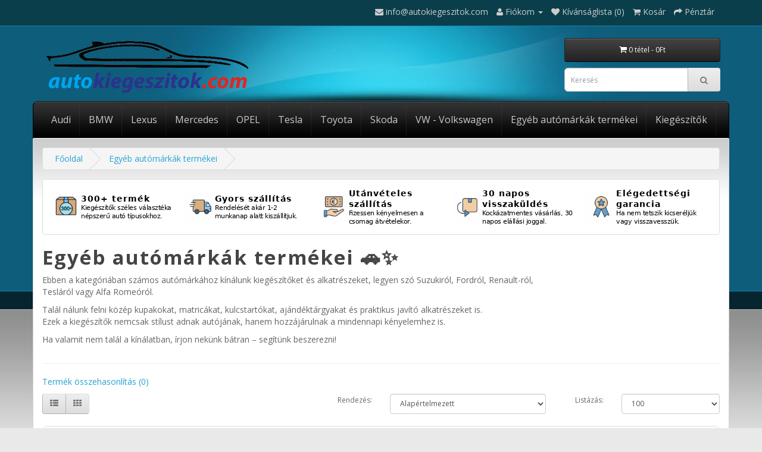

--- FILE ---
content_type: text/html; charset=utf-8
request_url: https://autokiegeszitok.com/egyeb-automarkak-termekei?amp%3Bproduct_id=424
body_size: 16661
content:
<!DOCTYPE html>
<!--[if IE]><![endif]-->
<!--[if IE 8 ]><html dir="ltr" lang="hu" class="ie8"><![endif]-->
<!--[if IE 9 ]><html dir="ltr" lang="hu" class="ie9"><![endif]-->
<!--[if (gt IE 9)|!(IE)]><!-->
<html dir="ltr" lang="hu">
<!--<![endif]-->
<head>

<meta charset="UTF-8" />
<meta name="viewport" content="width=device-width, initial-scale=1">
<title>Gépjármű emblémák, jelek. - autokiegeszitok.com</title>
<base href="https://autokiegeszitok.com/" />
<meta name="description" content="Fedezze fel az egyéb autómárkákhoz készült kiegészítőket és alkatrészeket! 🚗 Suzuki, Ford, Renault, Tesla, Alfa Romeo és más modellek felni kupakjai, matricái, kulcstartói és ajándéktárgyai egy helyen." />
<meta name="keywords" content= "gépjármű, mákajelzés, embléma, logó, típus" />
<meta http-equiv="X-UA-Compatible" content="IE=edge">
<link href="https://autokiegeszitok.com/image/catalog/cart.png" rel="icon" />
<link href="https://autokiegeszitok.com/egyeb-automarkak-termekei" rel="canonical" />
<script src="catalog/view/javascript/jquery/jquery-2.1.1.min.js" type="text/javascript"></script>
<link href="catalog/view/javascript/bootstrap/css/bootstrap.min.css" rel="stylesheet" media="screen" />
<script src="catalog/view/javascript/bootstrap/js/bootstrap.min.js" type="text/javascript"></script>
<link href="catalog/view/javascript/font-awesome/css/font-awesome.min.css" rel="stylesheet" type="text/css" />
<link href="//fonts.googleapis.com/css?family=Open+Sans:400,400i,300,700" rel="stylesheet" type="text/css" />

			<link href="catalog/view/theme/zmaxcart/stylesheet/stylesheet.css?v=202601211616" rel="stylesheet">
			

<script id="Cookiebot" src="https://consent.cookiebot.com/uc.js" data-cbid="119e1b62-9d11-4623-b52e-0716cbd9224b" data-blockingmode="auto" type="text/javascript"></script>

<!-- 🧠 1️⃣ Google Consent Mode v2 DEFAULT (Cookiebot ajánlott) -->
<!-- Ez MINDEN gtag / GTM előtt álljon, és NEM blokkolódik -->
<script data-cookieconsent="ignore">
  window.dataLayer = window.dataLayer || [];
  function gtag(){ dataLayer.push(arguments); }

  // Alapértelmezett: minden denied, amíg a Cookiebot frissíti
  gtag('consent','default',{
    ad_personalization:   'denied',
    ad_storage:           'denied',
    ad_user_data:         'denied',
    analytics_storage:    'denied',
    functionality_storage:'denied',
    personalization_storage:'denied',
    security_storage:     'granted',
    wait_for_update:      500
  });

  // extra Google ajánlások
  gtag('set','ads_data_redaction',true);
  gtag('set','url_passthrough',false);
</script>

<link href="catalog/view/theme/default/stylesheet/smartnotifications/animate.css" type="text/css" rel="stylesheet" media="screen" />
<link href="catalog/view/theme/default/stylesheet/smartnotifications/smartnotifications.css" type="text/css" rel="stylesheet" media="screen" />
<script src="catalog/view/javascript/common.js" type="text/javascript"></script>
<script src="catalog/view/javascript/smartnotifications/noty/packaged/jquery.noty.packaged.js" type="text/javascript"></script>
<script src="catalog/view/javascript/smartnotifications/noty/themes/smart-notifications.js" type="text/javascript"></script>




<!-- Cookiebot már töltve máshol (auto blocking). Itt NEM állítunk kézzel denied-et. -->

<!-- GTM (ha kell) – STATISTICS alatt -->
<script type="text/plain" data-cookieconsent="statistics">
(function(w,d,s,l,i){w[l]=w[l]||[];w[l].push({'gtm.start':new Date().getTime(),event:'gtm.js'});
var f=d.getElementsByTagName(s)[0], j=d.createElement(s), dl=l!='dataLayer'?'&l='+l:'';
j.async=true; j.src='https://www.googletagmanager.com/gtm.js?id='+i+dl; f.parentNode.insertBefore(j,f);
})(window,document,'script','dataLayer','GTM-N3C2CCCR');
</script>

<!-- GA4 – STATISTICS -->
<script type="text/plain" data-cookieconsent="statistics" src="https://www.googletagmanager.com/gtag/js?id=G-53F2MK1HXQ"></script>
<script type="text/plain" data-cookieconsent="statistics">
  window.dataLayer = window.dataLayer || [];
  function gtag(){ dataLayer.push(arguments); }
  gtag('js', new Date());
  gtag('config', 'G-53F2MK1HXQ');
</script>

<!-- Google Ads – MARKETING -->
<script type="text/plain" data-cookieconsent="marketing" src="https://www.googletagmanager.com/gtag/js?id=AW-17064158272"></script>
<script type="text/plain" data-cookieconsent="marketing">
  window.dataLayer = window.dataLayer || [];
  window.gtag = window.gtag || function(){ dataLayer.push(arguments); };
  gtag('js', new Date());
  gtag('config', 'AW-17064158272');

  </script>

<!-- Cookiebot → Google Consent Mode v2 szinkron -->
<script>
(function(){
  function syncConsent(){
    if(!window.gtag || !window.Cookiebot || !Cookiebot.consent) return;
    var C = Cookiebot.consent;
    gtag('consent','update',{
      analytics_storage:        C.statistics  ? 'granted' : 'denied',
      ad_storage:               C.marketing   ? 'granted' : 'denied',
      functionality_storage:    C.preferences ? 'granted' : 'denied',
      personalization_storage:  C.preferences ? 'granted' : 'denied',
      security_storage:         'granted',
      ad_user_data:             C.marketing   ? 'granted' : 'denied',
      ad_personalization:       C.marketing   ? 'granted' : 'denied'
    });
    console.info('[Consent] Cookiebot → gtag frissítve');
  }
  window.addEventListener('CookiebotOnLoad', syncConsent);
  window.addEventListener('CookiebotOnAccept', syncConsent);
  window.addEventListener('CookiebotOnDecline', syncConsent);
})();
</script>


<script type="text/plain" data-cookieconsent="statistics">
    window.smartlook||(function(d) {
        var o=smartlook=function(){ o.api.push(arguments)},h=d.getElementsByTagName('head')[0];
        var c=d.createElement('script');o.api=new Array();c.async=true;
        c.setAttribute('data-cookieconsent', 'statistics');
        c.setAttribute('type', 'text/plain');
        c.charset='utf-8';
        c.src='https://rec.smartlook.com/recorder.js';
        h.appendChild(c);
    })(document);
    smartlook('init', 'ea67567a8ab4d9a863f8d35b1529f17be9df8af7');
</script>


</head>
<body class="product-category-33" oncontextmenu="return false;">

<!-- GTM noscript (opcionális). A noscript nem “blockolható”, ezért hagyhatod így. -->
<noscript>
  <iframe src="https://www.googletagmanager.com/ns.html?id=GTM-N3C2CCCR" height="0" width="0" style="display:none;visibility:hidden"></iframe>
</noscript>

<nav id="top">
  <div class="container">
            <div id="top-links" class="nav pull-right">
      <ul class="list-inline">
        <li><a href="https://autokiegeszitok.com/index.php?route=information/contact"><i class="fa fa-envelope"></i></a> <span class="hidden-xs hidden-sm hidden-md">info@autokiegeszitok.com</span></li>
        <li class="dropdown"><a href="https://autokiegeszitok.com/index.php?route=account/account" title="Fiókom" class="dropdown-toggle" data-toggle="dropdown"><i class="fa fa-user"></i> <span class="hidden-xs hidden-sm hidden-md">Fiókom</span> <span class="caret"></span></a>
          <ul class="dropdown-menu dropdown-menu-right">
                        <li><a href="https://autokiegeszitok.com/index.php?route=account/register">Regisztráció</a></li>
            <li><a href="https://autokiegeszitok.com/index.php?route=account/login">Belépés</a></li>
                      </ul>
        </li>
        <li><a href="https://autokiegeszitok.com/index.php?route=account/wishlist" id="wishlist-total" title="Kívánságlista (0)"><i class="fa fa-heart"></i> <span class="hidden-xs hidden-sm hidden-md">Kívánságlista (0)</span></a></li>
        <li><a href="https://autokiegeszitok.com/index.php?route=checkout/cart" title="Kosár"><i class="fa fa-shopping-cart"></i> <span class="hidden-xs hidden-sm hidden-md">Kosár</span></a></li>
        <li><a href="https://autokiegeszitok.com/index.php?route=checkout/checkout" title="Pénztár"><i class="fa fa-share"></i> <span class="hidden-xs hidden-sm hidden-md">Pénztár</span></a></li>
      </ul>
    </div>
  </div>
</nav>
<header>
  <div class="container">
    <div class="row">
      <div class="col-sm-4">
        <div id="logo">
                    <a href="https://autokiegeszitok.com/index.php?route=common/home"><img src="https://autokiegeszitok.com/image/catalog/autokiegeszitok-audi-bmw-mercedes-lexus-opel-volkswagen-vw-skoda-alfa-romeo-toyota-renault-alufelni-kupakok-kiegeszitok-3.png" title="autokiegeszitok.com" alt="autokiegeszitok.com" class="img-responsive" /></a>
                  </div>
      </div>
      <div class="col-sm-3 col-sm-offset-5"><div id="cart" class="btn-group btn-block">
  <button type="button" data-toggle="dropdown" data-loading-text="Betöltés..." class="btn btn-inverse btn-block btn-lg dropdown-toggle"><i class="fa fa-shopping-cart"></i> <span id="cart-total">0 tétel - 0Ft</span></button>
  <ul class="dropdown-menu pull-right">
        <li>
      <p class="text-center">Az Ön kosara üres!</p>
    </li>
      </ul>
</div>
<div id="search" class="input-group">
  <input type="text" name="search" value="" placeholder="Keresés" class="form-control input-lg" />
  <span class="input-group-btn">
    <button type="button" class="btn btn-default btn-lg"><i class="fa fa-search"></i></button>
  </span>
</div></div>
    </div>
  </div>
</header>
<div class="container">
  <nav id="menu" class="navbar">
    <div class="navbar-header"><span id="category" class="visible-xs">Kategória</span>
      <button type="button" class="btn btn-navbar navbar-toggle" data-toggle="collapse" data-target=".navbar-ex1-collapse"><i class="fa fa-bars"></i></button>
    </div>
    <div class="collapse navbar-collapse navbar-ex1-collapse">
      <ul class="nav navbar-nav">
                        <li class="dropdown"><a href="https://autokiegeszitok.com/Audi-hoz-alkatreszek-kiegeszitok" class="dropdown">Audi</a>
          <div class="dropdown-menu">
            <div class="dropdown-inner">
                            <ul class="list-unstyled">
                                <li><a href="https://autokiegeszitok.com/Audi-hoz-alkatreszek-kiegeszitok/Audi-hoz-alufelni-kozep-kupak-porvedo">Audi -hoz alufelni közép kupak, porvédő</a></li>
                                <li><a href="https://autokiegeszitok.com/Audi-hoz-alkatreszek-kiegeszitok/Audi-hoz-feliratok">Audi -hoz matrica, felirat</a></li>
                                <li><a href="https://autokiegeszitok.com/Audi-hoz-alkatreszek-kiegeszitok/Audi-S-line-Sline-feliratos-termekek">Audi -hoz S-line feliratos kiegészítők</a></li>
                              </ul>
                            <ul class="list-unstyled">
                                <li><a href="https://autokiegeszitok.com/Audi-hoz-alkatreszek-kiegeszitok/Audi-s-ajandek-targyak">Audi -s ajándék tárgy</a></li>
                                <li><a href="https://autokiegeszitok.com/Audi-hoz-alkatreszek-kiegeszitok/kopo-toro-javito-alkatreszek-Audi-hoz">Kopó, törő, javító alkatrész (Audihoz)</a></li>
                              </ul>
                          </div>
            <a href="https://autokiegeszitok.com/Audi-hoz-alkatreszek-kiegeszitok" class="see-all">Összes Audi</a> </div>
        </li>
                                <li class="dropdown"><a href="https://autokiegeszitok.com/BMW-hez-alkatreszek-kiegeszitok" class="dropdown">BMW</a>
          <div class="dropdown-menu">
            <div class="dropdown-inner">
                            <ul class="list-unstyled">
                                <li><a href="https://autokiegeszitok.com/BMW-hez-alkatreszek-kiegeszitok/BMW-jel-es-emblema-tobb-szinben-es-meretben">BMW jel - embléma</a></li>
                                <li><a href="https://autokiegeszitok.com/BMW-hez-alkatreszek-kiegeszitok/BMW-hez-felni-kozepek-kupakok-porvedok">BMW -hez felni közép, kupak, porvédő</a></li>
                                <li><a href="https://autokiegeszitok.com/BMW-hez-alkatreszek-kiegeszitok/BMW-hez-matrica">BMW -hez matrica</a></li>
                                <li><a href="https://autokiegeszitok.com/BMW-hez-alkatreszek-kiegeszitok/BMW-hez-M-Performance-feliratos-termekek">BMW -hez M Performance feliratos kiegészítők</a></li>
                                <li><a href="https://autokiegeszitok.com/BMW-hez-alkatreszek-kiegeszitok/BMW-s-ajandek-targyak">BMW -s ajándék tárgy</a></li>
                                <li><a href="https://autokiegeszitok.com/BMW-hez-alkatreszek-kiegeszitok/M-Performance-feliratos-pedal-szett">M Performance pedál szettek</a></li>
                                <li><a href="https://autokiegeszitok.com/BMW-hez-alkatreszek-kiegeszitok/bmw-ajto-led">BMW ajtó LED világítás</a></li>
                                <li><a href="https://autokiegeszitok.com/BMW-hez-alkatreszek-kiegeszitok/BMW-hez-vese-muanyag-klip-szettek">BMW -hez vese műanyag klip szettek</a></li>
                                <li><a href="https://autokiegeszitok.com/BMW-hez-alkatreszek-kiegeszitok/kopo-toro-javito-alkatreszek-BMW-hez">Kopó, törő, javító alkatrész (BMW-hez)</a></li>
                                <li><a href="https://autokiegeszitok.com/BMW-hez-alkatreszek-kiegeszitok/BMW-hez-ontapados-csomagter-felirat-jelzes">BMW -hez csomagtér felirat</a></li>
                              </ul>
                          </div>
            <a href="https://autokiegeszitok.com/BMW-hez-alkatreszek-kiegeszitok" class="see-all">Összes BMW</a> </div>
        </li>
                                <li><a href="https://autokiegeszitok.com/Lexus-hoz-alkatreszek-kiegeszitok">Lexus</a></li>
                                <li class="dropdown"><a href="https://autokiegeszitok.com/Mercedes-hez-alkatreszek-emblemak" class="dropdown">Mercedes</a>
          <div class="dropdown-menu">
            <div class="dropdown-inner">
                            <ul class="list-unstyled">
                                <li><a href="https://autokiegeszitok.com/Mercedes-hez-alkatreszek-emblemak/Mercedes-hez-felni-kozep-kupakok-porvedok">Mercedes -hez felni közép kupak</a></li>
                                <li><a href="https://autokiegeszitok.com/Mercedes-hez-alkatreszek-emblemak/Mercedes-es-ajandek-targyak-szuvenirek">Mercedes -es ajándék tárgy</a></li>
                                <li><a href="https://autokiegeszitok.com/Mercedes-hez-alkatreszek-emblemak/Mercedes-hez-csillag-jel">Mercedes -hez csillag, jel</a></li>
                                <li><a href="https://autokiegeszitok.com/Mercedes-hez-alkatreszek-emblemak/AMG-feliratos-Mercedes-tuning-kiegeszitok">AMG feliratos Mercedes tuning kiegészítők</a></li>
                                <li><a href="https://autokiegeszitok.com/Mercedes-hez-alkatreszek-emblemak/Mercedes-hez-feliratok-Blue-Efficiency-Elegance-Lorinser-AMG">Mercedes -hez felirat</a></li>
                              </ul>
                          </div>
            <a href="https://autokiegeszitok.com/Mercedes-hez-alkatreszek-emblemak" class="see-all">Összes Mercedes</a> </div>
        </li>
                                <li class="dropdown"><a href="https://autokiegeszitok.com/OPEL-hoz-kiegeszitok-felszerelesi-cikkek-alkatreszek" class="dropdown">OPEL</a>
          <div class="dropdown-menu">
            <div class="dropdown-inner">
                            <ul class="list-unstyled">
                                <li><a href="https://autokiegeszitok.com/OPEL-hoz-kiegeszitok-felszerelesi-cikkek-alkatreszek/Opel-hez-felni-kozep-kupak-porvedo-szettek">Opel -hez felni közép kupak, porvédő</a></li>
                              </ul>
                          </div>
            <a href="https://autokiegeszitok.com/OPEL-hoz-kiegeszitok-felszerelesi-cikkek-alkatreszek" class="see-all">Összes OPEL</a> </div>
        </li>
                                <li><a href="https://autokiegeszitok.com/tesla">Tesla</a></li>
                                <li><a href="https://autokiegeszitok.com/Toyota-hoz-alkatreszek-kiegeszitok">Toyota</a></li>
                                <li><a href="https://autokiegeszitok.com/Skoda-hoz-alkatreszek-kiegeszitok">Skoda</a></li>
                                <li class="dropdown"><a href="https://autokiegeszitok.com/VW-hez-alkatreszek-kiegeszitok" class="dropdown">VW - Volkswagen</a>
          <div class="dropdown-menu">
            <div class="dropdown-inner">
                            <ul class="list-unstyled">
                                <li><a href="https://autokiegeszitok.com/VW-hez-alkatreszek-kiegeszitok/VW-Volkswagen-hez-felni-kozepek-kupakok-porvedok">VW - Volkswagen -hez felni közepek, kupakok, porvédők</a></li>
                                <li><a href="https://autokiegeszitok.com/VW-hez-alkatreszek-kiegeszitok/VW-Volkswagen-hez-matricak-feliratok">VW - Volkswagen -hez matricák, feliratok</a></li>
                                <li><a href="https://autokiegeszitok.com/VW-hez-alkatreszek-kiegeszitok/Kopo-toro-javito-alkatreszek-VW-hez">Kopó, törő, javító alkatrészek (VW-hez)</a></li>
                              </ul>
                          </div>
            <a href="https://autokiegeszitok.com/VW-hez-alkatreszek-kiegeszitok" class="see-all">Összes VW - Volkswagen</a> </div>
        </li>
                                <li><a href="https://autokiegeszitok.com/egyeb-automarkak-termekei">Egyéb autómárkák termékei</a></li>
                                <li class="dropdown"><a href="https://autokiegeszitok.com/gepjarmu-szerelesi-segedeszkozok" class="dropdown">Kiegészítők</a>
          <div class="dropdown-menu">
            <div class="dropdown-inner">
                            <ul class="list-unstyled">
                                <li><a href="https://autokiegeszitok.com/gepjarmu-szerelesi-segedeszkozok/OBD2-obd-2-Univerzalis-hibakod-olvaso">OBD2 Univerzális hibakód olvasó</a></li>
                                <li><a href="https://autokiegeszitok.com/gepjarmu-szerelesi-segedeszkozok/Szelepsapka-szett">Szelepsapka szett</a></li>
                              </ul>
                          </div>
            <a href="https://autokiegeszitok.com/gepjarmu-szerelesi-segedeszkozok" class="see-all">Összes Kiegészítők</a> </div>
        </li>
                      </ul>
    </div>
  </nav>
</div>
<div class="wrap-content">
<div class="container product-category-page">
  <ul class="breadcrumb">
        <li><a href="https://autokiegeszitok.com/index.php?route=common/home">Főoldal</a></li>
        <li><a href="https://autokiegeszitok.com/egyeb-automarkak-termekei">Egyéb autómárkák termékei</a></li>
      </ul>
  <div class="row">                <div id="content" class="col-sm-12"><div class="category-content-top"><script type="text/plain" data-cookieconsent="preferences">
var onWebChat={ar:[], set: function(a,b){if (typeof onWebChat_==='undefined'){this.ar.
push([a,b]);}else{onWebChat_.set(a,b);}},get:function(a){return(onWebChat_.get(a));},w
:(function(){ var ga=document.createElement('script'); ga.type = 'text/javascript';ga.
async=1;ga.src='//www.onwebchat.com/clientchat/fb6d458a677b7cca65a50f543852b82a';
var s=document.getElementsByTagName('script')[0];s.parentNode.insertBefore(ga,s);})()}
</script><div class="advantage-box-container">
        <div class="advantage-box-item">
        <div class="advantage-box-image">
            <img src="https://autokiegeszitok.com/image/catalog/icon-box.png" alt="300+ termék" />
        </div>
		<div class="advantage-box-content">
			<div class="advantage-box-title">
				300+ termék			</div>
			<div class="advantage-box-desc">
				Kiegészítők széles választéka népszerű autó típusokhoz.			</div>
		</div>
    </div>
        <div class="advantage-box-item">
        <div class="advantage-box-image">
            <img src="https://autokiegeszitok.com/image/catalog/icon-truck-fast.png" alt="Gyors szállítás" />
        </div>
		<div class="advantage-box-content">
			<div class="advantage-box-title">
				Gyors szállítás			</div>
			<div class="advantage-box-desc">
				Rendelését akár 1-2 munkanap alatt kiszállítjuk.			</div>
		</div>
    </div>
        <div class="advantage-box-item">
        <div class="advantage-box-image">
            <img src="https://autokiegeszitok.com/image/catalog/icon-cash.png" alt="Utánvételes szállítás" />
        </div>
		<div class="advantage-box-content">
			<div class="advantage-box-title">
				Utánvételes szállítás			</div>
			<div class="advantage-box-desc">
				Fizessen kényelmesen a csomag átvételekor.			</div>
		</div>
    </div>
        <div class="advantage-box-item">
        <div class="advantage-box-image">
            <img src="https://autokiegeszitok.com/image/catalog/icon-return.png" alt="30 napos visszaküldés" />
        </div>
		<div class="advantage-box-content">
			<div class="advantage-box-title">
				30 napos visszaküldés			</div>
			<div class="advantage-box-desc">
				Kockázatmentes vásárlás, 30 napos elállási joggal.			</div>
		</div>
    </div>
        <div class="advantage-box-item">
        <div class="advantage-box-image">
            <img src="https://autokiegeszitok.com/image/catalog/icon-badge.png" alt="Elégedettségi garancia" />
        </div>
		<div class="advantage-box-content">
			<div class="advantage-box-title">
				Elégedettségi garancia			</div>
			<div class="advantage-box-desc">
				Ha nem tetszik kicseréljük vagy visszavesszük.			</div>
		</div>
    </div>
    </div>
</div>
      <h2 style="display:none;">Egyéb autómárkák termékei</h2>
            <div class="row">
                        <div class="col-sm-9"><h1 data-start="125" data-end="158">Egyéb autómárkák termékei 🚗✨</h1><p data-start="160" data-end="316">Ebben a kategóriában számos autómárkához kínálunk kiegészítőket és alkatrészeket, legyen szó Suzukiról, Fordról, Renault-ról, Tesláról vagy Alfa Romeóról.</p><p data-start="318" data-end="540">Talál nálunk felni közép kupakokat, matricákat, kulcstartókat, ajándéktárgyakat és praktikus javító alkatrészeket is.<br data-start="435" data-end="438">
Ezek a kiegészítők nemcsak stílust adnak autójának, hanem hozzájárulnak a mindennapi kényelemhez is.</p><p>


</p><p data-start="542" data-end="621">Ha valamit nem talál a kínálatban, írjon nekünk bátran – segítünk beszerezni!</p></div>
              </div>
      <hr>
                        <p><a href="https://autokiegeszitok.com/index.php?route=product/compare" id="compare-total">Termék összehasonlítás (0)</a></p>
      <div class="row">
        <div class="col-md-4">
          <div class="btn-group hidden-xs">
            <button type="button" id="list-view" class="btn btn-default" data-toggle="tooltip" title="Lista"><i class="fa fa-th-list"></i></button>
            <button type="button" id="grid-view" class="btn btn-default" data-toggle="tooltip" title="Rács"><i class="fa fa-th"></i></button>
          </div>
        </div>
        <div class="col-md-2 text-right">
          <label class="control-label" for="input-sort">Rendezés:</label>
        </div>
        <div class="col-md-3 text-right">
          <select id="input-sort" class="form-control" onchange="location = this.value;">
                                    <option value="https://autokiegeszitok.com/egyeb-automarkak-termekei?sort=p.sort_order&amp;order=ASC" selected="selected">Alapértelmezett</option>
                                                <option value="https://autokiegeszitok.com/egyeb-automarkak-termekei?sort=pd.name&amp;order=ASC">Név (A - Z)</option>
                                                <option value="https://autokiegeszitok.com/egyeb-automarkak-termekei?sort=pd.name&amp;order=DESC">Név (Z - A)</option>
                                                <option value="https://autokiegeszitok.com/egyeb-automarkak-termekei?sort=p.price&amp;order=ASC">Ár szerint (olcsó &gt; drága)</option>
                                                <option value="https://autokiegeszitok.com/egyeb-automarkak-termekei?sort=p.price&amp;order=DESC">Ár szerint (drága &gt; olcsó)</option>
                                                <option value="https://autokiegeszitok.com/egyeb-automarkak-termekei?sort=rating&amp;order=DESC">Értékelés (legmagasabb)</option>
                                                <option value="https://autokiegeszitok.com/egyeb-automarkak-termekei?sort=rating&amp;order=ASC">Értékelés (legalacsonyabb)</option>
                                                <option value="https://autokiegeszitok.com/egyeb-automarkak-termekei?sort=p.model&amp;order=ASC">Cikkszám (A - Z)</option>
                                                <option value="https://autokiegeszitok.com/egyeb-automarkak-termekei?sort=p.model&amp;order=DESC">Cikkszám (Z - A)</option>
                                  </select>
        </div>
        <div class="col-md-1 text-right">
          <label class="control-label" for="input-limit">Listázás:</label>
        </div>
        <div class="col-md-2 text-right">
          <select id="input-limit" class="form-control" onchange="location = this.value;">
                                    <option value="https://autokiegeszitok.com/egyeb-automarkak-termekei?limit=25">25</option>
                                                <option value="https://autokiegeszitok.com/egyeb-automarkak-termekei?limit=50">50</option>
                                                <option value="https://autokiegeszitok.com/egyeb-automarkak-termekei?limit=75">75</option>
                                                <option value="https://autokiegeszitok.com/egyeb-automarkak-termekei?limit=100" selected="selected">100</option>
                                  </select>
        </div>
      </div>
      <br />
      <div class="row">
                <div class="product-layout product-list col-xs-12">
          <div class="product-thumb">
            <div class="image"><a href="https://autokiegeszitok.com/egyeb-automarkak-termekei/alfa-romeo-sarvedo-jel"><img src="https://autokiegeszitok.com/image/cache/catalog/alfa-romeo-sarvedo-jel.ontapados-1-228x228.jpg" alt="Alfa Romeo -hoz sárvédő jel" title="Alfa Romeo -hoz sárvédő jel" class="img-responsive" /></a></div>
            <div>
              <div class="caption">
                <h4><a href="https://autokiegeszitok.com/egyeb-automarkak-termekei/alfa-romeo-sarvedo-jel">Alfa Romeo -hoz sárvédő jel</a></h4>
                <p>Alfa Romeo -hoz sárvédő jelÖntapadós ragasztóval ellátva.Új, csomagolt termék.Befoglaló méretekszéle..</p>
                                <div class="rating">
                                                      <span class="fa fa-stack"><i class="fa fa-star fa-stack-2x"></i><i class="fa fa-star-o fa-stack-2x"></i></span>
                                                                        <span class="fa fa-stack"><i class="fa fa-star fa-stack-2x"></i><i class="fa fa-star-o fa-stack-2x"></i></span>
                                                                        <span class="fa fa-stack"><i class="fa fa-star fa-stack-2x"></i><i class="fa fa-star-o fa-stack-2x"></i></span>
                                                                        <span class="fa fa-stack"><i class="fa fa-star fa-stack-2x"></i><i class="fa fa-star-o fa-stack-2x"></i></span>
                                                                        <span class="fa fa-stack"><i class="fa fa-star fa-stack-2x"></i><i class="fa fa-star-o fa-stack-2x"></i></span>
                                                    </div>
                                                <p class="price">
                                                        4,990Ft                                                    </p>
                              </div>
              <div class="button-group">
              
                                  <button type="button" onclick="cart.add('278');"><i class="fa fa-shopping-cart"></i> <span class="hidden-xs hidden-sm hidden-md">Kosárba</span></button>
                                
                <button type="button" data-toggle="tooltip" title="Kívánságlistára" onclick="wishlist.add('278');"><i class="fa fa-heart"></i></button>
                <button type="button" data-toggle="tooltip" title="Összehasonlítás" onclick="compare.add('278');"><i class="fa fa-exchange"></i></button>
              </div>
            </div>
          </div>
        </div>
                <div class="product-layout product-list col-xs-12">
          <div class="product-thumb">
            <div class="image"><a href="https://autokiegeszitok.com/egyeb-automarkak-termekei/Alfa-Romeo-baseball-sapka-ferfi-autos-ajandek-otlet"><img src="https://autokiegeszitok.com/image/cache/catalog/Alfa-Romeo-baseball-sapka-ferfi-autos-ajandek-otlet-1-228x228.png" alt="Alfa Romeo baseball sapka" title="Alfa Romeo baseball sapka" class="img-responsive" /></a></div>
            <div>
              <div class="caption">
                <h4><a href="https://autokiegeszitok.com/egyeb-automarkak-termekei/Alfa-Romeo-baseball-sapka-ferfi-autos-ajandek-otlet">Alfa Romeo baseball sapka</a></h4>
                <p>Alfa Romeo baseball sapka - férfi autós ajándékSzín: fehérMéret: állíthatóFazon: unisexAz ár egy dar..</p>
                                                <p class="price">
                                                        5,990Ft                                                    </p>
                              </div>
              <div class="button-group">
              
                                  <button type="button" onclick="cart.add('354');"><i class="fa fa-shopping-cart"></i> <span class="hidden-xs hidden-sm hidden-md">Kosárba</span></button>
                                
                <button type="button" data-toggle="tooltip" title="Kívánságlistára" onclick="wishlist.add('354');"><i class="fa fa-heart"></i></button>
                <button type="button" data-toggle="tooltip" title="Összehasonlítás" onclick="compare.add('354');"><i class="fa fa-exchange"></i></button>
              </div>
            </div>
          </div>
        </div>
                <div class="product-layout product-list col-xs-12">
          <div class="product-thumb">
            <div class="image"><a href="https://autokiegeszitok.com/egyeb-automarkak-termekei/Alfa-Romeo-fem-autos-kulcstarto"><img src="https://autokiegeszitok.com/image/cache/catalog/alfa-romeo-fem-ajandek-kulcstarto-228x228.jpeg" alt="Alfa Romeo fém ajándék kulcstartó" title="Alfa Romeo fém ajándék kulcstartó" class="img-responsive" /></a></div>
            <div>
              <div class="caption">
                <h4><a href="https://autokiegeszitok.com/egyeb-automarkak-termekei/Alfa-Romeo-fem-autos-kulcstarto">Alfa Romeo fém ajándék kulcstartó</a></h4>
                <p>Alfa Romeo fém ajándék kulcstartóAnyaga: fém (lásd fotó)Új, csomagolt árú.Az ár egy darabra vonatkoz..</p>
                                                <p class="price">
                                                        2,490Ft                                                    </p>
                              </div>
              <div class="button-group">
              
                                  <button type="button" onclick="cart.add('450');"><i class="fa fa-shopping-cart"></i> <span class="hidden-xs hidden-sm hidden-md">Kosárba</span></button>
                                
                <button type="button" data-toggle="tooltip" title="Kívánságlistára" onclick="wishlist.add('450');"><i class="fa fa-heart"></i></button>
                <button type="button" data-toggle="tooltip" title="Összehasonlítás" onclick="compare.add('450');"><i class="fa fa-exchange"></i></button>
              </div>
            </div>
          </div>
        </div>
                <div class="product-layout product-list col-xs-12">
          <div class="product-thumb">
            <div class="image"><a href="https://autokiegeszitok.com/egyeb-automarkak-termekei/alfa_romeo_lohere_matrica_ontapados"><img src="https://autokiegeszitok.com/image/cache/catalog/alfa_romeo_lohere_matrica_ontapados_1-228x228.jpg" alt="Alfa Romeo lóhere matrica" title="Alfa Romeo lóhere matrica" class="img-responsive" /></a></div>
            <div>
              <div class="caption">
                <h4><a href="https://autokiegeszitok.com/egyeb-automarkak-termekei/alfa_romeo_lohere_matrica_ontapados">Alfa Romeo lóhere matrica</a></h4>
                <p>Alfa Romeo lóhere matricaAz ár egy pár (2 db)-ra vonatkozik!Méreteket lásd a képeken.Szélessége: 9 c..</p>
                                <div class="rating">
                                                      <span class="fa fa-stack"><i class="fa fa-star fa-stack-2x"></i><i class="fa fa-star-o fa-stack-2x"></i></span>
                                                                        <span class="fa fa-stack"><i class="fa fa-star fa-stack-2x"></i><i class="fa fa-star-o fa-stack-2x"></i></span>
                                                                        <span class="fa fa-stack"><i class="fa fa-star fa-stack-2x"></i><i class="fa fa-star-o fa-stack-2x"></i></span>
                                                                        <span class="fa fa-stack"><i class="fa fa-star fa-stack-2x"></i><i class="fa fa-star-o fa-stack-2x"></i></span>
                                                                        <span class="fa fa-stack"><i class="fa fa-star fa-stack-2x"></i><i class="fa fa-star-o fa-stack-2x"></i></span>
                                                    </div>
                                                <p class="price">
                                                        4,990Ft                                                    </p>
                              </div>
              <div class="button-group">
              
                                  <button type="button" class="button-stocknotify_axert" data-id="173"> <span class="hidden-xs hidden-sm hidden-md">Értesítést kérek ha érkezik</span></button>
                                
                <button type="button" data-toggle="tooltip" title="Kívánságlistára" onclick="wishlist.add('173');"><i class="fa fa-heart"></i></button>
                <button type="button" data-toggle="tooltip" title="Összehasonlítás" onclick="compare.add('173');"><i class="fa fa-exchange"></i></button>
              </div>
            </div>
          </div>
        </div>
                <div class="product-layout product-list col-xs-12">
          <div class="product-thumb">
            <div class="image"><a href="https://autokiegeszitok.com/egyeb-automarkak-termekei/auto-javito-univerzalis-rugokeszlet-1-szett"><img src="https://autokiegeszitok.com/image/cache/catalog/auto-javito-univerzalis-rugokeszlet-228x228.jpg" alt="Autó javító univerzális rugó készlet" title="Autó javító univerzális rugó készlet" class="img-responsive" /></a></div>
            <div>
              <div class="caption">
                <h4><a href="https://autokiegeszitok.com/egyeb-automarkak-termekei/auto-javito-univerzalis-rugokeszlet-1-szett">Autó javító univerzális rugó készlet</a></h4>
                <p>Autó javító univerzális rugó készletAz ár 1 szettre vonatkozik: 4 db rugó (lásd képek)A szettet megb..</p>
                                                <p class="price">
                                                        3,990Ft                                                    </p>
                              </div>
              <div class="button-group">
              
                                  <button type="button" onclick="cart.add('407');"><i class="fa fa-shopping-cart"></i> <span class="hidden-xs hidden-sm hidden-md">Kosárba</span></button>
                                
                <button type="button" data-toggle="tooltip" title="Kívánságlistára" onclick="wishlist.add('407');"><i class="fa fa-heart"></i></button>
                <button type="button" data-toggle="tooltip" title="Összehasonlítás" onclick="compare.add('407');"><i class="fa fa-exchange"></i></button>
              </div>
            </div>
          </div>
        </div>
                <div class="product-layout product-list col-xs-12">
          <div class="product-thumb">
            <div class="image"><a href="https://autokiegeszitok.com/egyeb-automarkak-termekei/Ford-hoz-szelep-sapka-szelepsapka-szett-kulcs-tarto-kulcstartoval"><img src="https://autokiegeszitok.com/image/cache/catalog/Ford_szelepsapka_kulcstarto_szett_1-228x228.jpg" alt="Ford -hoz szelepsapka szett - kulcstartóval" title="Ford -hoz szelepsapka szett - kulcstartóval" class="img-responsive" /></a></div>
            <div>
              <div class="caption">
                <h4><a href="https://autokiegeszitok.com/egyeb-automarkak-termekei/Ford-hoz-szelep-sapka-szelepsapka-szett-kulcs-tarto-kulcstartoval">Ford -hoz szelepsapka szett - kulcstartóval</a></h4>
                <p>Ford -hoz szelepsapka szett - kulcstartóval.A kulcstartó egyaránt jó az eredeti funkciójára, és a sz..</p>
                                <div class="rating">
                                                      <span class="fa fa-stack"><i class="fa fa-star fa-stack-2x"></i><i class="fa fa-star-o fa-stack-2x"></i></span>
                                                                        <span class="fa fa-stack"><i class="fa fa-star fa-stack-2x"></i><i class="fa fa-star-o fa-stack-2x"></i></span>
                                                                        <span class="fa fa-stack"><i class="fa fa-star fa-stack-2x"></i><i class="fa fa-star-o fa-stack-2x"></i></span>
                                                                        <span class="fa fa-stack"><i class="fa fa-star fa-stack-2x"></i><i class="fa fa-star-o fa-stack-2x"></i></span>
                                                                        <span class="fa fa-stack"><i class="fa fa-star fa-stack-2x"></i><i class="fa fa-star-o fa-stack-2x"></i></span>
                                                    </div>
                                                <p class="price">
                                                        2,490Ft                                                    </p>
                              </div>
              <div class="button-group">
              
                                  <button type="button" onclick="cart.add('135');"><i class="fa fa-shopping-cart"></i> <span class="hidden-xs hidden-sm hidden-md">Kosárba</span></button>
                                
                <button type="button" data-toggle="tooltip" title="Kívánságlistára" onclick="wishlist.add('135');"><i class="fa fa-heart"></i></button>
                <button type="button" data-toggle="tooltip" title="Összehasonlítás" onclick="compare.add('135');"><i class="fa fa-exchange"></i></button>
              </div>
            </div>
          </div>
        </div>
                <div class="product-layout product-list col-xs-12">
          <div class="product-thumb">
            <div class="image"><a href="https://autokiegeszitok.com/egyeb-automarkak-termekei/KIA-alufelni-kupak-ezust-56-mm"><img src="https://autokiegeszitok.com/image/cache/catalog/KIA/KIA-alufelni-kupak-ezust-56-mm-228x228.jpg" alt="KIA alufelni kupak - ezüst - 56 mm" title="KIA alufelni kupak - ezüst - 56 mm" class="img-responsive" /></a></div>
            <div>
              <div class="caption">
                <h4><a href="https://autokiegeszitok.com/egyeb-automarkak-termekei/KIA-alufelni-kupak-ezust-56-mm">KIA alufelni kupak - ezüst - 56 mm</a></h4>
                <p>KIA alufelni kupak – 56 mm (Ezüst)Gyári stílusú védelem és elegancia KIA alufelnikhez.😟 Hiányzik vag..</p>
                                                <p class="price">
                                                        5,990Ft                                                    </p>
                              </div>
              <div class="button-group">
              
                                  <button type="button" onclick="cart.add('532');"><i class="fa fa-shopping-cart"></i> <span class="hidden-xs hidden-sm hidden-md">Kosárba</span></button>
                                
                <button type="button" data-toggle="tooltip" title="Kívánságlistára" onclick="wishlist.add('532');"><i class="fa fa-heart"></i></button>
                <button type="button" data-toggle="tooltip" title="Összehasonlítás" onclick="compare.add('532');"><i class="fa fa-exchange"></i></button>
              </div>
            </div>
          </div>
        </div>
                <div class="product-layout product-list col-xs-12">
          <div class="product-thumb">
            <div class="image"><a href="https://autokiegeszitok.com/egyeb-automarkak-termekei/BMW-hez-led-tolatolampa-izzo-Samsung-2835-SMD-T15-W16W-12V"><img src="https://autokiegeszitok.com/image/cache/catalog/t15-16W-led-polaritasmentes-canbus-helyzetjelzo-samsung-smd-izzo-1-228x228.jpg" alt="Led tolatólámpa izzó" title="Led tolatólámpa izzó" class="img-responsive" /></a></div>
            <div>
              <div class="caption">
                <h4><a href="https://autokiegeszitok.com/egyeb-automarkak-termekei/BMW-hez-led-tolatolampa-izzo-Samsung-2835-SMD-T15-W16W-12V">Led tolatólámpa izzó</a></h4>
                <p>Led tolatólámpa izzó T15 foglalattal.15 db Samsung 2835 SMD LED darabonként!Szuper erős vakító FEHÉR..</p>
                                <div class="rating">
                                                      <span class="fa fa-stack"><i class="fa fa-star fa-stack-2x"></i><i class="fa fa-star-o fa-stack-2x"></i></span>
                                                                        <span class="fa fa-stack"><i class="fa fa-star fa-stack-2x"></i><i class="fa fa-star-o fa-stack-2x"></i></span>
                                                                        <span class="fa fa-stack"><i class="fa fa-star fa-stack-2x"></i><i class="fa fa-star-o fa-stack-2x"></i></span>
                                                                        <span class="fa fa-stack"><i class="fa fa-star fa-stack-2x"></i><i class="fa fa-star-o fa-stack-2x"></i></span>
                                                                        <span class="fa fa-stack"><i class="fa fa-star fa-stack-2x"></i><i class="fa fa-star-o fa-stack-2x"></i></span>
                                                    </div>
                                                <p class="price">
                                                        3,990Ft                                                    </p>
                              </div>
              <div class="button-group">
              
                                  <button type="button" onclick="cart.add('225');"><i class="fa fa-shopping-cart"></i> <span class="hidden-xs hidden-sm hidden-md">Kosárba</span></button>
                                
                <button type="button" data-toggle="tooltip" title="Kívánságlistára" onclick="wishlist.add('225');"><i class="fa fa-heart"></i></button>
                <button type="button" data-toggle="tooltip" title="Összehasonlítás" onclick="compare.add('225');"><i class="fa fa-exchange"></i></button>
              </div>
            </div>
          </div>
        </div>
                <div class="product-layout product-list col-xs-12">
          <div class="product-thumb">
            <div class="image"><a href="https://autokiegeszitok.com/egyeb-automarkak-termekei/Renault-hoz-felni-kozep-kupak-57-mm-4db-Clio-Megane-Scenic-Laguna-Twingo-8200043899"><img src="https://autokiegeszitok.com/image/cache/catalog/renault_felni_kozep_kupak_porvedo_szett_57_mm_8200043899_1-228x228.jpg" alt="Renault -hoz felni közép, kupak 57mm 4db" title="Renault -hoz felni közép, kupak 57mm 4db" class="img-responsive" /></a></div>
            <div>
              <div class="caption">
                <h4><a href="https://autokiegeszitok.com/egyeb-automarkak-termekei/Renault-hoz-felni-kozep-kupak-57-mm-4db-Clio-Megane-Scenic-Laguna-Twingo-8200043899">Renault -hoz felni közép, kupak 57mm 4db</a></h4>
                <p>Renault -hoz felni közép, kupak 57 mm-es.Az ár egy szettre (4db) vonatkozik.Általánosságban a követk..</p>
                                <div class="rating">
                                                      <span class="fa fa-stack"><i class="fa fa-star fa-stack-2x"></i><i class="fa fa-star-o fa-stack-2x"></i></span>
                                                                        <span class="fa fa-stack"><i class="fa fa-star fa-stack-2x"></i><i class="fa fa-star-o fa-stack-2x"></i></span>
                                                                        <span class="fa fa-stack"><i class="fa fa-star fa-stack-2x"></i><i class="fa fa-star-o fa-stack-2x"></i></span>
                                                                        <span class="fa fa-stack"><i class="fa fa-star fa-stack-2x"></i><i class="fa fa-star-o fa-stack-2x"></i></span>
                                                                        <span class="fa fa-stack"><i class="fa fa-star fa-stack-2x"></i><i class="fa fa-star-o fa-stack-2x"></i></span>
                                                    </div>
                                                <p class="price">
                                                        5,990Ft                                                    </p>
                              </div>
              <div class="button-group">
              
                                  <button type="button" onclick="cart.add('168');"><i class="fa fa-shopping-cart"></i> <span class="hidden-xs hidden-sm hidden-md">Kosárba</span></button>
                                
                <button type="button" data-toggle="tooltip" title="Kívánságlistára" onclick="wishlist.add('168');"><i class="fa fa-heart"></i></button>
                <button type="button" data-toggle="tooltip" title="Összehasonlítás" onclick="compare.add('168');"><i class="fa fa-exchange"></i></button>
              </div>
            </div>
          </div>
        </div>
                <div class="product-layout product-list col-xs-12">
          <div class="product-thumb">
            <div class="image"><a href="https://autokiegeszitok.com/egyeb-automarkak-termekei/Renault-hoz-felni-kozep-kupak-57-mm-4-db-szett-FEKETE-Clio-Megane-Scenic-Laguna-Twingo"><img src="https://autokiegeszitok.com/image/cache/catalog/Renault/renault_clio_megane_scenic_laguna_twingo_alufelni_alu_felni_kupak_kozep_szett_57_mm_fekete_1-228x228.jpg" alt="Renault -hoz felni közép, kupak 57mm 4db - FEKETE" title="Renault -hoz felni közép, kupak 57mm 4db - FEKETE" class="img-responsive" /></a></div>
            <div>
              <div class="caption">
                <h4><a href="https://autokiegeszitok.com/egyeb-automarkak-termekei/Renault-hoz-felni-kozep-kupak-57-mm-4-db-szett-FEKETE-Clio-Megane-Scenic-Laguna-Twingo">Renault -hoz felni közép, kupak 57mm 4db - FEKETE</a></h4>
                <p>Renault -hoz felni közép, kupak 57 mm-es.Az ár egy szettre (4db) vonatkozik.Szín: feketeÁltalánosság..</p>
                                <div class="rating">
                                                      <span class="fa fa-stack"><i class="fa fa-star fa-stack-2x"></i><i class="fa fa-star-o fa-stack-2x"></i></span>
                                                                        <span class="fa fa-stack"><i class="fa fa-star fa-stack-2x"></i><i class="fa fa-star-o fa-stack-2x"></i></span>
                                                                        <span class="fa fa-stack"><i class="fa fa-star fa-stack-2x"></i><i class="fa fa-star-o fa-stack-2x"></i></span>
                                                                        <span class="fa fa-stack"><i class="fa fa-star fa-stack-2x"></i><i class="fa fa-star-o fa-stack-2x"></i></span>
                                                                        <span class="fa fa-stack"><i class="fa fa-star fa-stack-2x"></i><i class="fa fa-star-o fa-stack-2x"></i></span>
                                                    </div>
                                                <p class="price">
                                                        5,990Ft                                                    </p>
                              </div>
              <div class="button-group">
              
                                  <button type="button" onclick="cart.add('192');"><i class="fa fa-shopping-cart"></i> <span class="hidden-xs hidden-sm hidden-md">Kosárba</span></button>
                                
                <button type="button" data-toggle="tooltip" title="Kívánságlistára" onclick="wishlist.add('192');"><i class="fa fa-heart"></i></button>
                <button type="button" data-toggle="tooltip" title="Összehasonlítás" onclick="compare.add('192');"><i class="fa fa-exchange"></i></button>
              </div>
            </div>
          </div>
        </div>
                <div class="product-layout product-list col-xs-12">
          <div class="product-thumb">
            <div class="image"><a href="https://autokiegeszitok.com/egyeb-automarkak-termekei/Renault-alufelni-disztarcsa-matrica-ontapados-65-mm-es"><img src="https://autokiegeszitok.com/image/cache/catalog/Renault/renault-alufelni-disztarcsa-matrica-kozep-kupak-65-mm-ontapados-1-228x228.jpg" alt="RENAULT -hoz öntapadós matrica 65 mm-es" title="RENAULT -hoz öntapadós matrica 65 mm-es" class="img-responsive" /></a></div>
            <div>
              <div class="caption">
                <h4><a href="https://autokiegeszitok.com/egyeb-automarkak-termekei/Renault-alufelni-disztarcsa-matrica-ontapados-65-mm-es">RENAULT -hoz öntapadós matrica 65 mm-es</a></h4>
                <p>RENAULT -hoz öntapadós matrica 65 mm-es.Dísztárcsára vagy alufelni kupakra egyránt. Öntapadós kivite..</p>
                                <div class="rating">
                                                      <span class="fa fa-stack"><i class="fa fa-star fa-stack-2x"></i><i class="fa fa-star-o fa-stack-2x"></i></span>
                                                                        <span class="fa fa-stack"><i class="fa fa-star fa-stack-2x"></i><i class="fa fa-star-o fa-stack-2x"></i></span>
                                                                        <span class="fa fa-stack"><i class="fa fa-star fa-stack-2x"></i><i class="fa fa-star-o fa-stack-2x"></i></span>
                                                                        <span class="fa fa-stack"><i class="fa fa-star fa-stack-2x"></i><i class="fa fa-star-o fa-stack-2x"></i></span>
                                                                        <span class="fa fa-stack"><i class="fa fa-star fa-stack-2x"></i><i class="fa fa-star-o fa-stack-2x"></i></span>
                                                    </div>
                                                <p class="price">
                                                        3,990Ft                                                    </p>
                              </div>
              <div class="button-group">
              
                                  <button type="button" onclick="cart.add('358');"><i class="fa fa-shopping-cart"></i> <span class="hidden-xs hidden-sm hidden-md">Kosárba</span></button>
                                
                <button type="button" data-toggle="tooltip" title="Kívánságlistára" onclick="wishlist.add('358');"><i class="fa fa-heart"></i></button>
                <button type="button" data-toggle="tooltip" title="Összehasonlítás" onclick="compare.add('358');"><i class="fa fa-exchange"></i></button>
              </div>
            </div>
          </div>
        </div>
                <div class="product-layout product-list col-xs-12">
          <div class="product-thumb">
            <div class="image"><a href="https://autokiegeszitok.com/egyeb-automarkak-termekei/Sline-Rline-design-5-fokozatu-valtogomb"><img src="https://autokiegeszitok.com/image/cache/catalog/Audi/valto-gomb-valtogomb-audi-seat-skoda-vw-volkswagen-passat-golf-sline-rline-A4-B6-B7-b8-A6-S4-B8-8K-A5-8T-Q5-8R-11-228x228.jpg" alt="Sline / Rline design 5 fokozatú váltógomb" title="Sline / Rline design 5 fokozatú váltógomb" class="img-responsive" /></a></div>
            <div>
              <div class="caption">
                <h4><a href="https://autokiegeszitok.com/egyeb-automarkak-termekei/Sline-Rline-design-5-fokozatu-valtogomb">Sline / Rline design 5 fokozatú váltógomb</a></h4>
                <p>Sline / Rline design 5 fokozatú váltógombTípus:Audi: A3, A4, S4, A5, A6, Q5 - B6 - B7 - B8 SeatSkoda..</p>
                                <div class="rating">
                                                      <span class="fa fa-stack"><i class="fa fa-star fa-stack-2x"></i><i class="fa fa-star-o fa-stack-2x"></i></span>
                                                                        <span class="fa fa-stack"><i class="fa fa-star fa-stack-2x"></i><i class="fa fa-star-o fa-stack-2x"></i></span>
                                                                        <span class="fa fa-stack"><i class="fa fa-star fa-stack-2x"></i><i class="fa fa-star-o fa-stack-2x"></i></span>
                                                                        <span class="fa fa-stack"><i class="fa fa-star fa-stack-2x"></i><i class="fa fa-star-o fa-stack-2x"></i></span>
                                                                        <span class="fa fa-stack"><i class="fa fa-star fa-stack-2x"></i><i class="fa fa-star-o fa-stack-2x"></i></span>
                                                    </div>
                                                <p class="price">
                                                        6,990Ft                                                    </p>
                              </div>
              <div class="button-group">
              
                                  <button type="button" onclick="cart.add('395');"><i class="fa fa-shopping-cart"></i> <span class="hidden-xs hidden-sm hidden-md">Kosárba</span></button>
                                
                <button type="button" data-toggle="tooltip" title="Kívánságlistára" onclick="wishlist.add('395');"><i class="fa fa-heart"></i></button>
                <button type="button" data-toggle="tooltip" title="Összehasonlítás" onclick="compare.add('395');"><i class="fa fa-exchange"></i></button>
              </div>
            </div>
          </div>
        </div>
                <div class="product-layout product-list col-xs-12">
          <div class="product-thumb">
            <div class="image"><a href="https://autokiegeszitok.com/egyeb-automarkak-termekei/suzuki-hoz-felni-kozep-kupak-szett-alto-swift-vitara-wagonr-ignis"><img src="https://autokiegeszitok.com/image/cache/catalog/suzuki-felni-alufelni-kozep-kupak-54-51-mm-Swift-Alto-Ignis-SX4-1-228x228.jpg" alt="Suzuki -hoz felni közép kupak 54 mm" title="Suzuki -hoz felni közép kupak 54 mm" class="img-responsive" /></a></div>
            <div>
              <div class="caption">
                <h4><a href="https://autokiegeszitok.com/egyeb-automarkak-termekei/suzuki-hoz-felni-kozep-kupak-szett-alto-swift-vitara-wagonr-ignis">Suzuki -hoz felni közép kupak 54 mm</a></h4>
                <p>Suzuki -hoz felni közép kupak 54mmAz ár egy szettre (4db) vonatkozik.Méreteket lásd képeken.Külső át..</p>
                                <div class="rating">
                                                      <span class="fa fa-stack"><i class="fa fa-star fa-stack-2x"></i><i class="fa fa-star-o fa-stack-2x"></i></span>
                                                                        <span class="fa fa-stack"><i class="fa fa-star fa-stack-2x"></i><i class="fa fa-star-o fa-stack-2x"></i></span>
                                                                        <span class="fa fa-stack"><i class="fa fa-star fa-stack-2x"></i><i class="fa fa-star-o fa-stack-2x"></i></span>
                                                                        <span class="fa fa-stack"><i class="fa fa-star fa-stack-2x"></i><i class="fa fa-star-o fa-stack-2x"></i></span>
                                                                        <span class="fa fa-stack"><i class="fa fa-star fa-stack-2x"></i><i class="fa fa-star-o fa-stack-2x"></i></span>
                                                    </div>
                                                <p class="price">
                                      <s>5,990Ft</s><br/>
                    <span class="discount">Akciós ár:</span>
                                                        4,990Ft                                                    </p>
                              </div>
              <div class="button-group">
              
                                  <button type="button" class="button-stocknotify_axert" data-id="267"> <span class="hidden-xs hidden-sm hidden-md">Értesítést kérek ha érkezik</span></button>
                                
                <button type="button" data-toggle="tooltip" title="Kívánságlistára" onclick="wishlist.add('267');"><i class="fa fa-heart"></i></button>
                <button type="button" data-toggle="tooltip" title="Összehasonlítás" onclick="compare.add('267');"><i class="fa fa-exchange"></i></button>
              </div>
            </div>
          </div>
        </div>
                <div class="product-layout product-list col-xs-12">
          <div class="product-thumb">
            <div class="image"><a href="https://autokiegeszitok.com/egyeb-automarkak-termekei/Suzuki-hoz-felni-kozep-kupak-54-mm-fekete"><img src="https://autokiegeszitok.com/image/cache/catalog/Suzuki/Suzuki-hoz-felni-kozep-kupak-54-mm-fekete-1-228x228.png" alt="Suzuki -hoz felni közép kupak 54mm - fekete" title="Suzuki -hoz felni közép kupak 54mm - fekete" class="img-responsive" /></a></div>
            <div>
              <div class="caption">
                <h4><a href="https://autokiegeszitok.com/egyeb-automarkak-termekei/Suzuki-hoz-felni-kozep-kupak-54-mm-fekete">Suzuki -hoz felni közép kupak 54mm - fekete</a></h4>
                <p>Suzuki -hoz felni közép kupak 54mm - feketeAz ár egy szettre (4db) vonatkozik.Méreteket lásd képeken..</p>
                                <div class="rating">
                                                      <span class="fa fa-stack"><i class="fa fa-star fa-stack-2x"></i><i class="fa fa-star-o fa-stack-2x"></i></span>
                                                                        <span class="fa fa-stack"><i class="fa fa-star fa-stack-2x"></i><i class="fa fa-star-o fa-stack-2x"></i></span>
                                                                        <span class="fa fa-stack"><i class="fa fa-star fa-stack-2x"></i><i class="fa fa-star-o fa-stack-2x"></i></span>
                                                                        <span class="fa fa-stack"><i class="fa fa-star fa-stack-2x"></i><i class="fa fa-star-o fa-stack-2x"></i></span>
                                                                        <span class="fa fa-stack"><i class="fa fa-star fa-stack-2x"></i><i class="fa fa-star-o fa-stack-2x"></i></span>
                                                    </div>
                                                <p class="price">
                                                        5,990Ft                                                    </p>
                              </div>
              <div class="button-group">
              
                                  <button type="button" onclick="cart.add('477');"><i class="fa fa-shopping-cart"></i> <span class="hidden-xs hidden-sm hidden-md">Kosárba</span></button>
                                
                <button type="button" data-toggle="tooltip" title="Kívánságlistára" onclick="wishlist.add('477');"><i class="fa fa-heart"></i></button>
                <button type="button" data-toggle="tooltip" title="Összehasonlítás" onclick="compare.add('477');"><i class="fa fa-exchange"></i></button>
              </div>
            </div>
          </div>
        </div>
                <div class="product-layout product-list col-xs-12">
          <div class="product-thumb">
            <div class="image"><a href="https://autokiegeszitok.com/egyeb-automarkak-termekei/Suzuki-hoz-ontapados-matrica-56-mm-es"><img src="https://autokiegeszitok.com/image/cache/catalog/Suzuki/Suzuki-hoz-ontapados-matrica-56-mm-es-1-228x228.png" alt="Suzuki -hoz öntapadós matrica 56 mm-es" title="Suzuki -hoz öntapadós matrica 56 mm-es" class="img-responsive" /></a></div>
            <div>
              <div class="caption">
                <h4><a href="https://autokiegeszitok.com/egyeb-automarkak-termekei/Suzuki-hoz-ontapados-matrica-56-mm-es">Suzuki -hoz öntapadós matrica 56 mm-es</a></h4>
                <p>Suzuki -hoz öntapadós matrica 56 mm-esSzinte az összes Suzuki típushoz jó.Alufelnihez és dísztárcsáh..</p>
                                                <p class="price">
                                                        4,990Ft                                                    </p>
                              </div>
              <div class="button-group">
              
                                  <button type="button" onclick="cart.add('469');"><i class="fa fa-shopping-cart"></i> <span class="hidden-xs hidden-sm hidden-md">Kosárba</span></button>
                                
                <button type="button" data-toggle="tooltip" title="Kívánságlistára" onclick="wishlist.add('469');"><i class="fa fa-heart"></i></button>
                <button type="button" data-toggle="tooltip" title="Összehasonlítás" onclick="compare.add('469');"><i class="fa fa-exchange"></i></button>
              </div>
            </div>
          </div>
        </div>
                <div class="product-layout product-list col-xs-12">
          <div class="product-thumb">
            <div class="image"><a href="https://autokiegeszitok.com/egyeb-automarkak-termekei/suzuki-alufelni-kupak-5ja601151a"><img src="https://autokiegeszitok.com/image/cache/catalog/Suzuki/suzuki-alufelni-kupak-5ja601151a-1-228x228.jpeg" alt="Suzuki -s alufelni kupak 5ja601151a" title="Suzuki -s alufelni kupak 5ja601151a" class="img-responsive" /></a></div>
            <div>
              <div class="caption">
                <h4><a href="https://autokiegeszitok.com/egyeb-automarkak-termekei/suzuki-alufelni-kupak-5ja601151a">Suzuki -s alufelni kupak 5ja601151a</a></h4>
                <p>Suzuki -s alufelni kupak 5ja601151aMéretek: lásd képen!Az ár egy szettre (4db) vonatkozik.Referencia..</p>
                                <div class="rating">
                                                      <span class="fa fa-stack"><i class="fa fa-star fa-stack-2x"></i><i class="fa fa-star-o fa-stack-2x"></i></span>
                                                                        <span class="fa fa-stack"><i class="fa fa-star fa-stack-2x"></i><i class="fa fa-star-o fa-stack-2x"></i></span>
                                                                        <span class="fa fa-stack"><i class="fa fa-star fa-stack-2x"></i><i class="fa fa-star-o fa-stack-2x"></i></span>
                                                                        <span class="fa fa-stack"><i class="fa fa-star fa-stack-2x"></i><i class="fa fa-star-o fa-stack-2x"></i></span>
                                                                        <span class="fa fa-stack"><i class="fa fa-star fa-stack-2x"></i><i class="fa fa-star-o fa-stack-2x"></i></span>
                                                    </div>
                                                <p class="price">
                                                        5,990Ft                                                    </p>
                              </div>
              <div class="button-group">
              
                                  <button type="button" onclick="cart.add('475');"><i class="fa fa-shopping-cart"></i> <span class="hidden-xs hidden-sm hidden-md">Kosárba</span></button>
                                
                <button type="button" data-toggle="tooltip" title="Kívánságlistára" onclick="wishlist.add('475');"><i class="fa fa-heart"></i></button>
                <button type="button" data-toggle="tooltip" title="Összehasonlítás" onclick="compare.add('475');"><i class="fa fa-exchange"></i></button>
              </div>
            </div>
          </div>
        </div>
                <div class="product-layout product-list col-xs-12">
          <div class="product-thumb">
            <div class="image"><a href="https://autokiegeszitok.com/egyeb-automarkak-termekei/suzuki-fem-autos-kulcstarto-ajandek-ferfiaknak-noknek"><img src="https://autokiegeszitok.com/image/cache/catalog/suzuki-fem-autós-kulcstarto-ajandek-ferfiaknak-noknek-228x228.png" alt="Suzuki -s fém autós kulcstartó" title="Suzuki -s fém autós kulcstartó" class="img-responsive" /></a></div>
            <div>
              <div class="caption">
                <h4><a href="https://autokiegeszitok.com/egyeb-automarkak-termekei/suzuki-fem-autos-kulcstarto-ajandek-ferfiaknak-noknek">Suzuki -s fém autós kulcstartó</a></h4>
                <p>Suzuki -s fém autós kulcstartóAnyaga: fémÚj, csomagolt árú.Az ár egy darabra vonatkozik...</p>
                                <div class="rating">
                                                      <span class="fa fa-stack"><i class="fa fa-star fa-stack-2x"></i><i class="fa fa-star-o fa-stack-2x"></i></span>
                                                                        <span class="fa fa-stack"><i class="fa fa-star fa-stack-2x"></i><i class="fa fa-star-o fa-stack-2x"></i></span>
                                                                        <span class="fa fa-stack"><i class="fa fa-star fa-stack-2x"></i><i class="fa fa-star-o fa-stack-2x"></i></span>
                                                                        <span class="fa fa-stack"><i class="fa fa-star fa-stack-2x"></i><i class="fa fa-star-o fa-stack-2x"></i></span>
                                                                        <span class="fa fa-stack"><i class="fa fa-star fa-stack-2x"></i><i class="fa fa-star-o fa-stack-2x"></i></span>
                                                    </div>
                                                <p class="price">
                                                        2,490Ft                                                    </p>
                              </div>
              <div class="button-group">
              
                                  <button type="button" onclick="cart.add('424');"><i class="fa fa-shopping-cart"></i> <span class="hidden-xs hidden-sm hidden-md">Kosárba</span></button>
                                
                <button type="button" data-toggle="tooltip" title="Kívánságlistára" onclick="wishlist.add('424');"><i class="fa fa-heart"></i></button>
                <button type="button" data-toggle="tooltip" title="Összehasonlítás" onclick="compare.add('424');"><i class="fa fa-exchange"></i></button>
              </div>
            </div>
          </div>
        </div>
                <div class="product-layout product-list col-xs-12">
          <div class="product-thumb">
            <div class="image"><a href="https://autokiegeszitok.com/egyeb-automarkak-termekei/Suzuki-csomagter-ajto-felirat-ontapados"><img src="https://autokiegeszitok.com/image/cache/catalog/Suzuki/Suzuki-csomagter-ajto-felirat-ontapados--228x228.png" alt="Suzuki csomagtér ajtó felirat" title="Suzuki csomagtér ajtó felirat" class="img-responsive" /></a></div>
            <div>
              <div class="caption">
                <h4><a href="https://autokiegeszitok.com/egyeb-automarkak-termekei/Suzuki-csomagter-ajto-felirat-ontapados">Suzuki csomagtér ajtó felirat</a></h4>
                <p>Suzuki csomagtér ajtó feliratAnyaga: fémÖntapadós kivitel.Új, csomagolt árú.Az ár 1 db-ra vonatkozik..</p>
                                <div class="rating">
                                                      <span class="fa fa-stack"><i class="fa fa-star fa-stack-2x"></i><i class="fa fa-star-o fa-stack-2x"></i></span>
                                                                        <span class="fa fa-stack"><i class="fa fa-star fa-stack-2x"></i><i class="fa fa-star-o fa-stack-2x"></i></span>
                                                                        <span class="fa fa-stack"><i class="fa fa-star fa-stack-2x"></i><i class="fa fa-star-o fa-stack-2x"></i></span>
                                                                        <span class="fa fa-stack"><i class="fa fa-star fa-stack-2x"></i><i class="fa fa-star-o fa-stack-2x"></i></span>
                                                                        <span class="fa fa-stack"><i class="fa fa-star fa-stack-2x"></i><i class="fa fa-star-o fa-stack-2x"></i></span>
                                                    </div>
                                                <p class="price">
                                                        1,990Ft                                                    </p>
                              </div>
              <div class="button-group">
              
                                  <button type="button" onclick="cart.add('498');"><i class="fa fa-shopping-cart"></i> <span class="hidden-xs hidden-sm hidden-md">Kosárba</span></button>
                                
                <button type="button" data-toggle="tooltip" title="Kívánságlistára" onclick="wishlist.add('498');"><i class="fa fa-heart"></i></button>
                <button type="button" data-toggle="tooltip" title="Összehasonlítás" onclick="compare.add('498');"><i class="fa fa-exchange"></i></button>
              </div>
            </div>
          </div>
        </div>
                <div class="product-layout product-list col-xs-12">
          <div class="product-thumb">
            <div class="image"><a href="https://autokiegeszitok.com/egyeb-automarkak-termekei/Suzuki-emblema-csomagterre-ajtora-ezust-8cm-es"><img src="https://autokiegeszitok.com/image/cache/catalog/Suzuki/Suzuki-emblema-csomagterre-ajtora-ezust-8cm-es-228x228.png" alt="Suzuki csomagtér felirat / embléma - 8cm -es" title="Suzuki csomagtér felirat / embléma - 8cm -es" class="img-responsive" /></a></div>
            <div>
              <div class="caption">
                <h4><a href="https://autokiegeszitok.com/egyeb-automarkak-termekei/Suzuki-emblema-csomagterre-ajtora-ezust-8cm-es">Suzuki csomagtér felirat / embléma - 8cm -es</a></h4>
                <p>Suzuki csomagtér felirat / embléma - 8cm -esAnyaga: műanyagÚj, csomagolt termék.Az ár 1 db-ra vonatk..</p>
                                                <p class="price">
                                                        4,990Ft                                                    </p>
                              </div>
              <div class="button-group">
              
                                  <button type="button" onclick="cart.add('501');"><i class="fa fa-shopping-cart"></i> <span class="hidden-xs hidden-sm hidden-md">Kosárba</span></button>
                                
                <button type="button" data-toggle="tooltip" title="Kívánságlistára" onclick="wishlist.add('501');"><i class="fa fa-heart"></i></button>
                <button type="button" data-toggle="tooltip" title="Összehasonlítás" onclick="compare.add('501');"><i class="fa fa-exchange"></i></button>
              </div>
            </div>
          </div>
        </div>
                <div class="product-layout product-list col-xs-12">
          <div class="product-thumb">
            <div class="image"><a href="https://autokiegeszitok.com/egyeb-automarkak-termekei/Suzuki-elso-felirat-emblema-10cm-es"><img src="https://autokiegeszitok.com/image/cache/catalog/Suzuki/Suzuki-elso-felirat-emblema-10cm-es-1-228x228.png" alt="Suzuki első felirat / embléma - 10cm -es" title="Suzuki első felirat / embléma - 10cm -es" class="img-responsive" /></a></div>
            <div>
              <div class="caption">
                <h4><a href="https://autokiegeszitok.com/egyeb-automarkak-termekei/Suzuki-elso-felirat-emblema-10cm-es">Suzuki első felirat / embléma - 10cm -es</a></h4>
                <p>Suzuki első felirat / embléma - 10cm -esAnyaga: műanyagÚj, csomagolt termék.Az ár 1 db-ra vonatkozik..</p>
                                                <p class="price">
                                                        5,990Ft                                                    </p>
                              </div>
              <div class="button-group">
              
                                  <button type="button" onclick="cart.add('503');"><i class="fa fa-shopping-cart"></i> <span class="hidden-xs hidden-sm hidden-md">Kosárba</span></button>
                                
                <button type="button" data-toggle="tooltip" title="Kívánságlistára" onclick="wishlist.add('503');"><i class="fa fa-heart"></i></button>
                <button type="button" data-toggle="tooltip" title="Összehasonlítás" onclick="compare.add('503');"><i class="fa fa-exchange"></i></button>
              </div>
            </div>
          </div>
        </div>
                <div class="product-layout product-list col-xs-12">
          <div class="product-thumb">
            <div class="image"><a href="https://autokiegeszitok.com/egyeb-automarkak-termekei/Suzuki-fem-kulcstarto-1-db"><img src="https://autokiegeszitok.com/image/cache/catalog/Suzuki/Suzuki-fem-kulcstarto-1-db-228x228.png" alt="Suzuki feliratos fém kulcstartó" title="Suzuki feliratos fém kulcstartó" class="img-responsive" /></a></div>
            <div>
              <div class="caption">
                <h4><a href="https://autokiegeszitok.com/egyeb-automarkak-termekei/Suzuki-fem-kulcstarto-1-db">Suzuki feliratos fém kulcstartó</a></h4>
                <p>Suzuki feliratos fém kulcstartóAnyaga: fém (lásd fotó)Új, csomagolt termék.Az ár egy darabra vonatko..</p>
                                <div class="rating">
                                                      <span class="fa fa-stack"><i class="fa fa-star fa-stack-2x"></i><i class="fa fa-star-o fa-stack-2x"></i></span>
                                                                        <span class="fa fa-stack"><i class="fa fa-star fa-stack-2x"></i><i class="fa fa-star-o fa-stack-2x"></i></span>
                                                                        <span class="fa fa-stack"><i class="fa fa-star fa-stack-2x"></i><i class="fa fa-star-o fa-stack-2x"></i></span>
                                                                        <span class="fa fa-stack"><i class="fa fa-star fa-stack-2x"></i><i class="fa fa-star-o fa-stack-2x"></i></span>
                                                                        <span class="fa fa-stack"><i class="fa fa-star fa-stack-2x"></i><i class="fa fa-star-o fa-stack-2x"></i></span>
                                                    </div>
                                                <p class="price">
                                                        2,490Ft                                                    </p>
                              </div>
              <div class="button-group">
              
                                  <button type="button" onclick="cart.add('454');"><i class="fa fa-shopping-cart"></i> <span class="hidden-xs hidden-sm hidden-md">Kosárba</span></button>
                                
                <button type="button" data-toggle="tooltip" title="Kívánságlistára" onclick="wishlist.add('454');"><i class="fa fa-heart"></i></button>
                <button type="button" data-toggle="tooltip" title="Összehasonlítás" onclick="compare.add('454');"><i class="fa fa-exchange"></i></button>
              </div>
            </div>
          </div>
        </div>
                <div class="product-layout product-list col-xs-12">
          <div class="product-thumb">
            <div class="image"><a href="https://autokiegeszitok.com/egyeb-automarkak-termekei/Suzuki-Jimmy-Grand-Vitara-kesztyutarto-nyito-kilincs-ful"><img src="https://autokiegeszitok.com/image/cache/catalog/Suzuki/Suzuki-Jimmy-Grand-Vitara-kesztyutarto-nyito-kilincs-ful-1-228x228.png" alt="Suzuki Jimmy / Grand Vitara kesztyűtartó nyitó kilincs fül" title="Suzuki Jimmy / Grand Vitara kesztyűtartó nyitó kilincs fül" class="img-responsive" /></a></div>
            <div>
              <div class="caption">
                <h4><a href="https://autokiegeszitok.com/egyeb-automarkak-termekei/Suzuki-Jimmy-Grand-Vitara-kesztyutarto-nyito-kilincs-ful">Suzuki Jimmy / Grand Vitara kesztyűtartó nyitó kilincs fül</a></h4>
                <p>Suzuki Jimmy / Grand Vitara kesztyűtartó nyitó kilincs fülAz alábbi típusokhoz jó:Suzuki JimmySuzuki..</p>
                                                <p class="price">
                                                        5,990Ft                                                    </p>
                              </div>
              <div class="button-group">
              
                                  <button type="button" onclick="cart.add('478');"><i class="fa fa-shopping-cart"></i> <span class="hidden-xs hidden-sm hidden-md">Kosárba</span></button>
                                
                <button type="button" data-toggle="tooltip" title="Kívánságlistára" onclick="wishlist.add('478');"><i class="fa fa-heart"></i></button>
                <button type="button" data-toggle="tooltip" title="Összehasonlítás" onclick="compare.add('478');"><i class="fa fa-exchange"></i></button>
              </div>
            </div>
          </div>
        </div>
                <div class="product-layout product-list col-xs-12">
          <div class="product-thumb">
            <div class="image"><a href="https://autokiegeszitok.com/egyeb-automarkak-termekei/SUZUKI-SWIFT-hez-fem-kuszob-diszlec-szett"><img src="https://autokiegeszitok.com/image/cache/catalog/SUZUKI-SWIFT-hez-fem-kuszob-diszlec-szett-228x228.png" alt="SUZUKI SWIFT -hez fém küszöb díszléc szett" title="SUZUKI SWIFT -hez fém küszöb díszléc szett" class="img-responsive" /></a></div>
            <div>
              <div class="caption">
                <h4><a href="https://autokiegeszitok.com/egyeb-automarkak-termekei/SUZUKI-SWIFT-hez-fem-kuszob-diszlec-szett">SUZUKI SWIFT -hez fém küszöb díszléc szett</a></h4>
                <p>SUZUKI SWIFT -hez fém küszöb díszléc szettÖntapadós kivitel.Új, csomagolt árú.Anyaga: fém - rozsdame..</p>
                                                <p class="price">
                                      <s>15,990Ft</s><br/>
                    <span class="discount">Akciós ár:</span>
                                                        14,990Ft                                                    </p>
                              </div>
              <div class="button-group">
              
                                  <button type="button" class="button-stocknotify_axert" data-id="434"> <span class="hidden-xs hidden-sm hidden-md">Értesítést kérek ha érkezik</span></button>
                                
                <button type="button" data-toggle="tooltip" title="Kívánságlistára" onclick="wishlist.add('434');"><i class="fa fa-heart"></i></button>
                <button type="button" data-toggle="tooltip" title="Összehasonlítás" onclick="compare.add('434');"><i class="fa fa-exchange"></i></button>
              </div>
            </div>
          </div>
        </div>
                <div class="product-layout product-list col-xs-12">
          <div class="product-thumb">
            <div class="image"><a href="https://autokiegeszitok.com/egyeb-automarkak-termekei/Tesla-56-mm-felni-kozep-kupak-szett-fenyes-fekete"><img src="https://autokiegeszitok.com/image/cache/catalog/Tesla/Tesla-felni-kupak-1szett-fenyes-fekete-1-228x228.jpg" alt="Tesla 56 mm felni középkupak szett – (Model 3, Model Y, Model S, Model X, 2019–2023)" title="Tesla 56 mm felni középkupak szett – (Model 3, Model Y, Model S, Model X, 2019–2023)" class="img-responsive" /></a></div>
            <div>
              <div class="caption">
                <h4><a href="https://autokiegeszitok.com/egyeb-automarkak-termekei/Tesla-56-mm-felni-kozep-kupak-szett-fenyes-fekete">Tesla 56 mm felni középkupak szett – (Model 3, Model Y, Model S, Model X, 2019–2023)</a></h4>
                <p>Tesla 56 mm felni középkupak szett – (Model 3, Model Y, Model S, Model X, 2019–2023)Új, csomagolt te..</p>
                                                <p class="price">
                                                        5,990Ft                                                    </p>
                              </div>
              <div class="button-group">
              
                                  <button type="button" onclick="cart.add('517');"><i class="fa fa-shopping-cart"></i> <span class="hidden-xs hidden-sm hidden-md">Kosárba</span></button>
                                
                <button type="button" data-toggle="tooltip" title="Kívánságlistára" onclick="wishlist.add('517');"><i class="fa fa-heart"></i></button>
                <button type="button" data-toggle="tooltip" title="Összehasonlítás" onclick="compare.add('517');"><i class="fa fa-exchange"></i></button>
              </div>
            </div>
          </div>
        </div>
                <div class="product-layout product-list col-xs-12">
          <div class="product-thumb">
            <div class="image"><a href="https://autokiegeszitok.com/egyeb-automarkak-termekei/Tesla-aluminium-szelepsapka-szett-ezust-szinben"><img src="https://autokiegeszitok.com/image/cache/catalog/Tesla/Tesla-aluminium-szelepsapka-szett-ezust-szinben-1-228x228.jpg" alt="Tesla alumínium szelepsapka szett - ezüst színben" title="Tesla alumínium szelepsapka szett - ezüst színben" class="img-responsive" /></a></div>
            <div>
              <div class="caption">
                <h4><a href="https://autokiegeszitok.com/egyeb-automarkak-termekei/Tesla-aluminium-szelepsapka-szett-ezust-szinben">Tesla alumínium szelepsapka szett - ezüst színben</a></h4>
                <p>Tesla alumínium szelepsapka szett - ezüst színbenPrémium védelem és stílus Tesla-jához ezüst színben..</p>
                                                <p class="price">
                                                        2,490Ft                                                    </p>
                              </div>
              <div class="button-group">
              
                                  <button type="button" onclick="cart.add('527');"><i class="fa fa-shopping-cart"></i> <span class="hidden-xs hidden-sm hidden-md">Kosárba</span></button>
                                
                <button type="button" data-toggle="tooltip" title="Kívánságlistára" onclick="wishlist.add('527');"><i class="fa fa-heart"></i></button>
                <button type="button" data-toggle="tooltip" title="Összehasonlítás" onclick="compare.add('527');"><i class="fa fa-exchange"></i></button>
              </div>
            </div>
          </div>
        </div>
                <div class="product-layout product-list col-xs-12">
          <div class="product-thumb">
            <div class="image"><a href="https://autokiegeszitok.com/egyeb-automarkak-termekei/Tesla-biztonsagi-ov-vallvedo-parna"><img src="https://autokiegeszitok.com/image/cache/catalog/Tesla/Tesla-biztonsagi-ov-valvedo-parna-1-228x228.jpg" alt="Tesla biztonsági öv vállvédő párna" title="Tesla biztonsági öv vállvédő párna" class="img-responsive" /></a></div>
            <div>
              <div class="caption">
                <h4><a href="https://autokiegeszitok.com/egyeb-automarkak-termekei/Tesla-biztonsagi-ov-vallvedo-parna">Tesla biztonsági öv vállvédő párna</a></h4>
                <p>Tesla biztonsági öv vállvédő párnaÚj, csomagolt termék.Kompatibilis: Tesla Model 3, Model S, Model X..</p>
                                                <p class="price">
                                                        3,490Ft                                                    </p>
                              </div>
              <div class="button-group">
              
                                  <button type="button" onclick="cart.add('515');"><i class="fa fa-shopping-cart"></i> <span class="hidden-xs hidden-sm hidden-md">Kosárba</span></button>
                                
                <button type="button" data-toggle="tooltip" title="Kívánságlistára" onclick="wishlist.add('515');"><i class="fa fa-heart"></i></button>
                <button type="button" data-toggle="tooltip" title="Összehasonlítás" onclick="compare.add('515');"><i class="fa fa-exchange"></i></button>
              </div>
            </div>
          </div>
        </div>
                <div class="product-layout product-list col-xs-12">
          <div class="product-thumb">
            <div class="image"><a href="https://autokiegeszitok.com/egyeb-automarkak-termekei/Tesla-elso-futomu-lengokar-szilent-keszlet–bal-jobb-oldal-Model-3-Model-Y"><img src="https://autokiegeszitok.com/image/cache/catalog/Tesla/Tesla-model3-lengokar-szilent-keszlet-10db-os-1-228x228.jpg" alt="Tesla első futómű lengőkar szilent készlet – bal és jobb oldal" title="Tesla első futómű lengőkar szilent készlet – bal és jobb oldal" class="img-responsive" /></a></div>
            <div>
              <div class="caption">
                <h4><a href="https://autokiegeszitok.com/egyeb-automarkak-termekei/Tesla-elso-futomu-lengokar-szilent-keszlet–bal-jobb-oldal-Model-3-Model-Y">Tesla első futómű lengőkar szilent készlet – bal és jobb oldal</a></h4>
                <p>Tesla első futómű lengőkar szilent készlet – bal és jobb oldal (Model 3, Model Y)TermékleírásPrémium..</p>
                                                <p class="price">
                                      <s>49,990Ft</s><br/>
                    <span class="discount">Akciós ár:</span>
                                                        44,990Ft                                                    </p>
                              </div>
              <div class="button-group">
              
                                  <button type="button" class="button-stocknotify_axert" data-id="525"> <span class="hidden-xs hidden-sm hidden-md">Értesítést kérek ha érkezik</span></button>
                                
                <button type="button" data-toggle="tooltip" title="Kívánságlistára" onclick="wishlist.add('525');"><i class="fa fa-heart"></i></button>
                <button type="button" data-toggle="tooltip" title="Összehasonlítás" onclick="compare.add('525');"><i class="fa fa-exchange"></i></button>
              </div>
            </div>
          </div>
        </div>
                <div class="product-layout product-list col-xs-12">
          <div class="product-thumb">
            <div class="image"><a href="https://autokiegeszitok.com/egyeb-automarkak-termekei/Tesla-fem-premium-kulcstarto-model3-spacex"><img src="https://autokiegeszitok.com/image/cache/catalog/Tesla/Tesla-fem-premium-kulcstarto-model3-spacex-228x228.jpg" alt="Tesla fém prémium kulcstartó – lézer gravírozott" title="Tesla fém prémium kulcstartó – lézer gravírozott" class="img-responsive" /></a></div>
            <div>
              <div class="caption">
                <h4><a href="https://autokiegeszitok.com/egyeb-automarkak-termekei/Tesla-fem-premium-kulcstarto-model3-spacex">Tesla fém prémium kulcstartó – lézer gravírozott</a></h4>
                <p>Tesla fém prémium kulcstartó – lézer gravírozott (Model 3, S, X, Y, Roadster, SpaceX)TermékleírásEle..</p>
                                                <p class="price">
                                                        4,690Ft                                                    </p>
                              </div>
              <div class="button-group">
              
                                  <button type="button" class="button-stocknotify_axert" data-id="523"> <span class="hidden-xs hidden-sm hidden-md">Értesítést kérek ha érkezik</span></button>
                                
                <button type="button" data-toggle="tooltip" title="Kívánságlistára" onclick="wishlist.add('523');"><i class="fa fa-heart"></i></button>
                <button type="button" data-toggle="tooltip" title="Összehasonlítás" onclick="compare.add('523');"><i class="fa fa-exchange"></i></button>
              </div>
            </div>
          </div>
        </div>
                <div class="product-layout product-list col-xs-12">
          <div class="product-thumb">
            <div class="image"><a href="https://autokiegeszitok.com/egyeb-automarkak-termekei/Tesla-fem-szelepsapka-szett-piros"><img src="https://autokiegeszitok.com/image/cache/catalog/Tesla/Tesla-fem-szelepsapka-szett-piros-1-228x228.jpg" alt="Tesla fém szelepsapka szett - piros" title="Tesla fém szelepsapka szett - piros" class="img-responsive" /></a></div>
            <div>
              <div class="caption">
                <h4><a href="https://autokiegeszitok.com/egyeb-automarkak-termekei/Tesla-fem-szelepsapka-szett-piros">Tesla fém szelepsapka szett - piros</a></h4>
                <p>Tesla fém szelepsapka szett - piros – 4 db (Model 3, Y, S, X, Roadster, Cybertruck)TermékleírásPrémi..</p>
                                                <p class="price">
                                                        3,990Ft                                                    </p>
                              </div>
              <div class="button-group">
              
                                  <button type="button" onclick="cart.add('524');"><i class="fa fa-shopping-cart"></i> <span class="hidden-xs hidden-sm hidden-md">Kosárba</span></button>
                                
                <button type="button" data-toggle="tooltip" title="Kívánságlistára" onclick="wishlist.add('524');"><i class="fa fa-heart"></i></button>
                <button type="button" data-toggle="tooltip" title="Összehasonlítás" onclick="compare.add('524');"><i class="fa fa-exchange"></i></button>
              </div>
            </div>
          </div>
        </div>
                <div class="product-layout product-list col-xs-12">
          <div class="product-thumb">
            <div class="image"><a href="https://autokiegeszitok.com/egyeb-automarkak-termekei/Tesla-kulcstarto-barna-1db"><img src="https://autokiegeszitok.com/image/cache/catalog/Tesla/Tesla-kulcstarto-disz–elegans-es-premium-kialakitassal-1-228x228.jpg" alt="Tesla kulcstartó – elegáns és prémium kialakítással" title="Tesla kulcstartó – elegáns és prémium kialakítással" class="img-responsive" /></a></div>
            <div>
              <div class="caption">
                <h4><a href="https://autokiegeszitok.com/egyeb-automarkak-termekei/Tesla-kulcstarto-barna-1db">Tesla kulcstartó – elegáns és prémium kialakítással</a></h4>
                <p>Tesla kulcstartó – elegáns és prémium kialakítással100% vadonatúj, magas minőségű Tesla kulcstartó d..</p>
                                                <p class="price">
                                                        3,990Ft                                                    </p>
                              </div>
              <div class="button-group">
              
                                  <button type="button" onclick="cart.add('518');"><i class="fa fa-shopping-cart"></i> <span class="hidden-xs hidden-sm hidden-md">Kosárba</span></button>
                                
                <button type="button" data-toggle="tooltip" title="Kívánságlistára" onclick="wishlist.add('518');"><i class="fa fa-heart"></i></button>
                <button type="button" data-toggle="tooltip" title="Összehasonlítás" onclick="compare.add('518');"><i class="fa fa-exchange"></i></button>
              </div>
            </div>
          </div>
        </div>
                <div class="product-layout product-list col-xs-12">
          <div class="product-thumb">
            <div class="image"><a href="https://autokiegeszitok.com/egyeb-automarkak-termekei/Tesla-kulcstarto–karbon-mintas-bor-model-3-s-x-y"><img src="https://autokiegeszitok.com/image/cache/catalog/Tesla/Tesla-kulcstarto–karbon-mintas-bor-model-3-s-x-y-1-228x228.jpg" alt="Tesla kulcstartó – karbon mintás bőr (Model 3, S, X, Y)" title="Tesla kulcstartó – karbon mintás bőr (Model 3, S, X, Y)" class="img-responsive" /></a></div>
            <div>
              <div class="caption">
                <h4><a href="https://autokiegeszitok.com/egyeb-automarkak-termekei/Tesla-kulcstarto–karbon-mintas-bor-model-3-s-x-y">Tesla kulcstartó – karbon mintás bőr (Model 3, S, X, Y)</a></h4>
                <p>Tesla kulcstartó – karbon mintás bőr (Model 3, S, X, Y)TermékleírásElegáns karbon mintás bőr kulcsta..</p>
                                                <p class="price">
                                                        4,190Ft                                                    </p>
                              </div>
              <div class="button-group">
              
                                  <button type="button" onclick="cart.add('521');"><i class="fa fa-shopping-cart"></i> <span class="hidden-xs hidden-sm hidden-md">Kosárba</span></button>
                                
                <button type="button" data-toggle="tooltip" title="Kívánságlistára" onclick="wishlist.add('521');"><i class="fa fa-heart"></i></button>
                <button type="button" data-toggle="tooltip" title="Összehasonlítás" onclick="compare.add('521');"><i class="fa fa-exchange"></i></button>
              </div>
            </div>
          </div>
        </div>
                <div class="product-layout product-list col-xs-12">
          <div class="product-thumb">
            <div class="image"><a href="https://autokiegeszitok.com/egyeb-automarkak-termekei/Tesla-kulcstarto-disz–premium-minoseg-elegans-dizajn"><img src="https://autokiegeszitok.com/image/cache/catalog/Tesla/Tesla-kulcstarto-disz–premium-minoseg-elegans-dizajn-1-228x228.jpg" alt="Tesla kulcstartó dísz – prémium minőség és elegáns dizájn" title="Tesla kulcstartó dísz – prémium minőség és elegáns dizájn" class="img-responsive" /></a></div>
            <div>
              <div class="caption">
                <h4><a href="https://autokiegeszitok.com/egyeb-automarkak-termekei/Tesla-kulcstarto-disz–premium-minoseg-elegans-dizajn">Tesla kulcstartó dísz – prémium minőség és elegáns dizájn</a></h4>
                <p>Tesla kulcstartó dísz – prémium minőség és elegáns dizájnTermékleírás:

100% vadonatúj és magas mi..</p>
                                                <p class="price">
                                                        3,990Ft                                                    </p>
                              </div>
              <div class="button-group">
              
                                  <button type="button" onclick="cart.add('519');"><i class="fa fa-shopping-cart"></i> <span class="hidden-xs hidden-sm hidden-md">Kosárba</span></button>
                                
                <button type="button" data-toggle="tooltip" title="Kívánságlistára" onclick="wishlist.add('519');"><i class="fa fa-heart"></i></button>
                <button type="button" data-toggle="tooltip" title="Összehasonlítás" onclick="compare.add('519');"><i class="fa fa-exchange"></i></button>
              </div>
            </div>
          </div>
        </div>
                <div class="product-layout product-list col-xs-12">
          <div class="product-thumb">
            <div class="image"><a href="https://autokiegeszitok.com/egyeb-automarkak-termekei/Tesla-logos-fem-kulcstarto-piros"><img src="https://autokiegeszitok.com/image/cache/catalog/Tesla/Tesla-logos-fem-kulcstarto-piros-1db-1-228x228.jpg" alt="Tesla logós fém kulcstartó" title="Tesla logós fém kulcstartó" class="img-responsive" /></a></div>
            <div>
              <div class="caption">
                <h4><a href="https://autokiegeszitok.com/egyeb-automarkak-termekei/Tesla-logos-fem-kulcstarto-piros">Tesla logós fém kulcstartó</a></h4>
                <p>Tesla logós fém kulcstartó (Model 3, S, X, Y, Cybertruck, Roadster, SpaceX)TermékleírásPrémium minős..</p>
                                                <p class="price">
                                                        3,990Ft                                                    </p>
                              </div>
              <div class="button-group">
              
                                  <button type="button" onclick="cart.add('520');"><i class="fa fa-shopping-cart"></i> <span class="hidden-xs hidden-sm hidden-md">Kosárba</span></button>
                                
                <button type="button" data-toggle="tooltip" title="Kívánságlistára" onclick="wishlist.add('520');"><i class="fa fa-heart"></i></button>
                <button type="button" data-toggle="tooltip" title="Összehasonlítás" onclick="compare.add('520');"><i class="fa fa-exchange"></i></button>
              </div>
            </div>
          </div>
        </div>
                <div class="product-layout product-list col-xs-12">
          <div class="product-thumb">
            <div class="image"><a href="https://autokiegeszitok.com/egyeb-automarkak-termekei/Tesla-mikroszalas-torlokendo"><img src="https://autokiegeszitok.com/image/cache/catalog/Tesla/Tesla-mikroszalas-torlokendo-1-228x228.jpg" alt="Tesla mikroszálas törlőkendő" title="Tesla mikroszálas törlőkendő" class="img-responsive" /></a></div>
            <div>
              <div class="caption">
                <h4><a href="https://autokiegeszitok.com/egyeb-automarkak-termekei/Tesla-mikroszalas-torlokendo">Tesla mikroszálas törlőkendő</a></h4>
                <p>Tesla mikroszálas törlőkendő / szárító kendőÚj, csomagolt termék.Mérete: 29,5 cm x 29,5 cmAnyaga: po..</p>
                                                <p class="price">
                                                        2,990Ft                                                    </p>
                              </div>
              <div class="button-group">
              
                                  <button type="button" onclick="cart.add('514');"><i class="fa fa-shopping-cart"></i> <span class="hidden-xs hidden-sm hidden-md">Kosárba</span></button>
                                
                <button type="button" data-toggle="tooltip" title="Kívánságlistára" onclick="wishlist.add('514');"><i class="fa fa-heart"></i></button>
                <button type="button" data-toggle="tooltip" title="Összehasonlítás" onclick="compare.add('514');"><i class="fa fa-exchange"></i></button>
              </div>
            </div>
          </div>
        </div>
                <div class="product-layout product-list col-xs-12">
          <div class="product-thumb">
            <div class="image"><a href="https://autokiegeszitok.com/egyeb-automarkak-termekei/Tesla-Model-3-Y-oldalso-kamera-vedoburkolat"><img src="https://autokiegeszitok.com/image/cache/catalog/Tesla/Tesla-Model-3-Y-oldalso-kamera-vedoburkolat-1-228x228.jpg" alt="Tesla Model 3 és Y oldalsó kamera védőburkolat – Matt karbon mintázattal (2024–2025)" title="Tesla Model 3 és Y oldalsó kamera védőburkolat – Matt karbon mintázattal (2024–2025)" class="img-responsive" /></a></div>
            <div>
              <div class="caption">
                <h4><a href="https://autokiegeszitok.com/egyeb-automarkak-termekei/Tesla-Model-3-Y-oldalso-kamera-vedoburkolat">Tesla Model 3 és Y oldalsó kamera védőburkolat – Matt karbon mintázattal (2024–2025)</a></h4>
                <p>Tesla Model 3 és Y oldalsó kamera védőburkolat – Matt karbon mintázattal (2024–2025)Új, csomagolt te..</p>
                                                <p class="price">
                                                        5,990Ft                                                    </p>
                              </div>
              <div class="button-group">
              
                                  <button type="button" onclick="cart.add('516');"><i class="fa fa-shopping-cart"></i> <span class="hidden-xs hidden-sm hidden-md">Kosárba</span></button>
                                
                <button type="button" data-toggle="tooltip" title="Kívánságlistára" onclick="wishlist.add('516');"><i class="fa fa-heart"></i></button>
                <button type="button" data-toggle="tooltip" title="Összehasonlítás" onclick="compare.add('516');"><i class="fa fa-exchange"></i></button>
              </div>
            </div>
          </div>
        </div>
                <div class="product-layout product-list col-xs-12">
          <div class="product-thumb">
            <div class="image"><a href="https://autokiegeszitok.com/egyeb-automarkak-termekei/Tesla-penz-es-bankkartya-tarto-barna"><img src="https://autokiegeszitok.com/image/cache/catalog/Tesla/Tesla-penz-es-bankkartya-tarto-3-228x228.jpg" alt="Tesla pénz- és bankkártya tartó – Barna, Prémium PU Bőr" title="Tesla pénz- és bankkártya tartó – Barna, Prémium PU Bőr" class="img-responsive" /></a></div>
            <div>
              <div class="caption">
                <h4><a href="https://autokiegeszitok.com/egyeb-automarkak-termekei/Tesla-penz-es-bankkartya-tarto-barna">Tesla pénz- és bankkártya tartó – Barna, Prémium PU Bőr</a></h4>
                <p>Tesla pénz- és bankkártya tartó – Barna, Prémium PU BőrElegáns, természetes hatású kiegészítő Tesla-..</p>
                                                <p class="price">
                                                        6,990Ft                                                    </p>
                              </div>
              <div class="button-group">
              
                                  <button type="button" onclick="cart.add('548');"><i class="fa fa-shopping-cart"></i> <span class="hidden-xs hidden-sm hidden-md">Kosárba</span></button>
                                
                <button type="button" data-toggle="tooltip" title="Kívánságlistára" onclick="wishlist.add('548');"><i class="fa fa-heart"></i></button>
                <button type="button" data-toggle="tooltip" title="Összehasonlítás" onclick="compare.add('548');"><i class="fa fa-exchange"></i></button>
              </div>
            </div>
          </div>
        </div>
                <div class="product-layout product-list col-xs-12">
          <div class="product-thumb">
            <div class="image"><a href="https://autokiegeszitok.com/egyeb-automarkak-termekei/Tesla-penz-es-bankkartya-tarto-fekete"><img src="https://autokiegeszitok.com/image/cache/catalog/Tesla/Tesla-penz-es-bankkartya-tarto-1-228x228.jpg" alt="Tesla pénz- és bankkártya tartó – Fekete, Prémium PU Bőr" title="Tesla pénz- és bankkártya tartó – Fekete, Prémium PU Bőr" class="img-responsive" /></a></div>
            <div>
              <div class="caption">
                <h4><a href="https://autokiegeszitok.com/egyeb-automarkak-termekei/Tesla-penz-es-bankkartya-tarto-fekete">Tesla pénz- és bankkártya tartó – Fekete, Prémium PU Bőr</a></h4>
                <p>Tesla pénz- és bankkártya tartó – Fekete, Prémium PU BőrElegáns, praktikus és modern kiegészítő Tesl..</p>
                                                <p class="price">
                                                        6,990Ft                                                    </p>
                              </div>
              <div class="button-group">
              
                                  <button type="button" onclick="cart.add('546');"><i class="fa fa-shopping-cart"></i> <span class="hidden-xs hidden-sm hidden-md">Kosárba</span></button>
                                
                <button type="button" data-toggle="tooltip" title="Kívánságlistára" onclick="wishlist.add('546');"><i class="fa fa-heart"></i></button>
                <button type="button" data-toggle="tooltip" title="Összehasonlítás" onclick="compare.add('546');"><i class="fa fa-exchange"></i></button>
              </div>
            </div>
          </div>
        </div>
                <div class="product-layout product-list col-xs-12">
          <div class="product-thumb">
            <div class="image"><a href="https://autokiegeszitok.com/egyeb-automarkak-termekei/Tesla-penz-es-bankkartya-tarto-szurke"><img src="https://autokiegeszitok.com/image/cache/catalog/Tesla/Tesla-penz-es-bankkartya-tarto-2-228x228.jpg" alt="Tesla pénz- és bankkártya tartó – Szürke, Prémium PU Bőr" title="Tesla pénz- és bankkártya tartó – Szürke, Prémium PU Bőr" class="img-responsive" /></a></div>
            <div>
              <div class="caption">
                <h4><a href="https://autokiegeszitok.com/egyeb-automarkak-termekei/Tesla-penz-es-bankkartya-tarto-szurke">Tesla pénz- és bankkártya tartó – Szürke, Prémium PU Bőr</a></h4>
                <p>Tesla pénz- és bankkártya tartó – Szürke, Prémium PU BőrModern, elegáns és praktikus kiegészítő mind..</p>
                                                <p class="price">
                                                        6,990Ft                                                    </p>
                              </div>
              <div class="button-group">
              
                                  <button type="button" onclick="cart.add('547');"><i class="fa fa-shopping-cart"></i> <span class="hidden-xs hidden-sm hidden-md">Kosárba</span></button>
                                
                <button type="button" data-toggle="tooltip" title="Kívánságlistára" onclick="wishlist.add('547');"><i class="fa fa-heart"></i></button>
                <button type="button" data-toggle="tooltip" title="Összehasonlítás" onclick="compare.add('547');"><i class="fa fa-exchange"></i></button>
              </div>
            </div>
          </div>
        </div>
                <div class="product-layout product-list col-xs-12">
          <div class="product-thumb">
            <div class="image"><a href="https://autokiegeszitok.com/egyeb-automarkak-termekei/Tesla-szelepsapka-szett-fekete"><img src="https://autokiegeszitok.com/image/cache/catalog/Tesla/Tesla szelepsapka szett – fekete-1-228x228.jpg" alt="Tesla szelepsapka szett – fekete" title="Tesla szelepsapka szett – fekete" class="img-responsive" /></a></div>
            <div>
              <div class="caption">
                <h4><a href="https://autokiegeszitok.com/egyeb-automarkak-termekei/Tesla-szelepsapka-szett-fekete">Tesla szelepsapka szett – fekete</a></h4>
                <p>Tesla szelepsapka szett – fekete (Model 3, S, X, Y, Roadster, Cybertruck)Apró részlet, nagy különbsé..</p>
                                                <p class="price">
                                                        2,490Ft                                                    </p>
                              </div>
              <div class="button-group">
              
                                  <button type="button" onclick="cart.add('526');"><i class="fa fa-shopping-cart"></i> <span class="hidden-xs hidden-sm hidden-md">Kosárba</span></button>
                                
                <button type="button" data-toggle="tooltip" title="Kívánságlistára" onclick="wishlist.add('526');"><i class="fa fa-heart"></i></button>
                <button type="button" data-toggle="tooltip" title="Összehasonlítás" onclick="compare.add('526');"><i class="fa fa-exchange"></i></button>
              </div>
            </div>
          </div>
        </div>
              </div>
      <div class="row">
        <div class="col-sm-6 text-left"></div>
        <div class="col-sm-6 text-right">Tételek: 1 - 39 / 39 (1 oldal)</div>
      </div>
                  <div class="category-content-bottom"><script type="text/javascript">

	var isMobile = false; //initiate as false
	var isDesktop = true;

	// device detection
	if(/(android|bb\d+|meego).+mobile|avantgo|bada\/|blackberry|blazer|compal|elaine|fennec|hiptop|iemobile|ip(hone|od)|ipad|iris|kindle|Android|Silk|lge |maemo|midp|mmp|netfront|opera m(ob|in)i|palm( os)?|phone|p(ixi|re)\/|plucker|pocket|psp|series(4|6)0|symbian|treo|up\.(browser|link)|vodafone|wap|windows (ce|phone)|xda|xiino/i.test(navigator.userAgent) 
    || /1207|6310|6590|3gso|4thp|50[1-6]i|770s|802s|a wa|abac|ac(er|oo|s\-)|ai(ko|rn)|al(av|ca|co)|amoi|an(ex|ny|yw)|aptu|ar(ch|go)|as(te|us)|attw|au(di|\-m|r |s )|avan|be(ck|ll|nq)|bi(lb|rd)|bl(ac|az)|br(e|v)w|bumb|bw\-(n|u)|c55\/|capi|ccwa|cdm\-|cell|chtm|cldc|cmd\-|co(mp|nd)|craw|da(it|ll|ng)|dbte|dc\-s|devi|dica|dmob|do(c|p)o|ds(12|\-d)|el(49|ai)|em(l2|ul)|er(ic|k0)|esl8|ez([4-7]0|os|wa|ze)|fetc|fly(\-|_)|g1 u|g560|gene|gf\-5|g\-mo|go(\.w|od)|gr(ad|un)|haie|hcit|hd\-(m|p|t)|hei\-|hi(pt|ta)|hp( i|ip)|hs\-c|ht(c(\-| |_|a|g|p|s|t)|tp)|hu(aw|tc)|i\-(20|go|ma)|i230|iac( |\-|\/)|ibro|idea|ig01|ikom|im1k|inno|ipaq|iris|ja(t|v)a|jbro|jemu|jigs|kddi|keji|kgt( |\/)|klon|kpt |kwc\-|kyo(c|k)|le(no|xi)|lg( g|\/(k|l|u)|50|54|\-[a-w])|libw|lynx|m1\-w|m3ga|m50\/|ma(te|ui|xo)|mc(01|21|ca)|m\-cr|me(rc|ri)|mi(o8|oa|ts)|mmef|mo(01|02|bi|de|do|t(\-| |o|v)|zz)|mt(50|p1|v )|mwbp|mywa|n10[0-2]|n20[2-3]|n30(0|2)|n50(0|2|5)|n7(0(0|1)|10)|ne((c|m)\-|on|tf|wf|wg|wt)|nok(6|i)|nzph|o2im|op(ti|wv)|oran|owg1|p800|pan(a|d|t)|pdxg|pg(13|\-([1-8]|c))|phil|pire|pl(ay|uc)|pn\-2|po(ck|rt|se)|prox|psio|pt\-g|qa\-a|qc(07|12|21|32|60|\-[2-7]|i\-)|qtek|r380|r600|raks|rim9|ro(ve|zo)|s55\/|sa(ge|ma|mm|ms|ny|va)|sc(01|h\-|oo|p\-)|sdk\/|se(c(\-|0|1)|47|mc|nd|ri)|sgh\-|shar|sie(\-|m)|sk\-0|sl(45|id)|sm(al|ar|b3|it|t5)|so(ft|ny)|sp(01|h\-|v\-|v )|sy(01|mb)|t2(18|50)|t6(00|10|18)|ta(gt|lk)|tcl\-|tdg\-|tel(i|m)|tim\-|t\-mo|to(pl|sh)|ts(70|m\-|m3|m5)|tx\-9|up(\.b|g1|si)|utst|v400|v750|veri|vi(rg|te)|vk(40|5[0-3]|\-v)|vm40|voda|vulc|vx(52|53|60|61|70|80|81|83|85|98)|w3c(\-| )|webc|whit|wi(g |nc|nw)|wmlb|wonu|x700|yas\-|your|zeto|zte\-/i.test(navigator.userAgent.substr(0,4))) {

		isMobile = true;
		isDesktop = false;
	}
	
	var uri = location.pathname + location.search;
	var documentReady = false;
	var windowLoad = false;
	var isBodyClicked = false;
	var delay = 500;
	var timeout = 1000;
	var product_id = '0';
	var path = '33';
	var route = 'product/category';
	
	$(document).ready(function() {
		documentReady = true;
	});
	
	$(window).load(function() {
		windowLoad = true;
	});

	$.ajax({
		url: '//autokiegeszitok.com/index.php?route=module/smartnotifications/getPopup',
		type: 'POST',
		data: {'uri' : uri, product_id:product_id, path:path, route:route},
		dataType: 'json',
		success: function (response) {
			for (var i=0; i<response.length; i++) {

				var element = response[i], elements = [];

				if(element.show_on_mobile == '0' && isMobile) {
					continue;
				}

				if(element.show_on_desktop == '0' && isDesktop) {
					continue;
				}
		
				if(element.match) {
					repeat = element.repeat;
					popup_id = element.id;

					if(element.delay>0) {
						delay += (element.delay*1000);
					}

					if(element.timeout>0) {
						timeout += (element.timeout*1000);
					} else {
						timeout = false;
					}

					if(element.event == 0) { // Document ready event  		
						elements.push(element);
						if (documentReady) {
							showSmartNotificationsPopup(elements, delay, timeout);
						} else {
							$(document).ready(function(){   
								showSmartNotificationsPopup(elements, delay, timeout);
							});
						}
					}
					
					if(element.event == 1) { // Window load event
						elements.push(element);
						if(windowLoad) {

							showSmartNotificationsPopup(elements, delay, timeout);
						}
						else {
							$(window).load(function() {
								showSmartNotificationsPopup(elements, delay, timeout);
							});
						}
					 
					}
				 
					if(element.event == 2) { // Body click event
						elements.push(element);
						$('body').click(function() {
							if(isBodyClicked == false) {
								showSmartNotificationsPopup(elements, delay, timeout);
								isBodyClicked = true;
							}	
						});
					}
			  	}
			}
		}
	});
	
	var showSmartNotificationsPopup = function (elements, delay, timeout) {
		for (var i=0; i<elements.length; i++) {
			var element = elements[i];
			
			var template = element.template;

			setTimeout(function() {
				var layout = '<div class="noty_message pop-activity popupid-'+element.popup_id+' ';

				if (template == 'custom-style') {
					$("<style type='text/css' id='custom-style'> .noty_message.pop-activity.popupid-"+element.popup_id+".custom-style{ width:" + element.width + "px !important; height:" + element.height + "px !important; background:" + element.hex_code_background + " !important; border-color:" + element.hex_code_border + "!important } .noty_text h3#popup-id-h3-"+element.popup_id+" { color:" +  element.hex_code_title + " !important; } #popupID-"+element.popup_id+", .popupID-"+element.popup_id+" {width: 0px !important; } </style> ").appendTo("head"); // add the custom style in a new CSS block
					layout += 'custom-style">';
				} else {
					layout += template + '">';
				}

				if (element.show_icon == 1 && element.icon_type == 'p' ) {
					layout += '<div class="icon"><i class="fa ' + element.icon + '"></i></div><div class="noty_text"></div><div class="noty_close">test</div></div>';
				} else if (element.show_icon == 1 && element.icon_type == 'u'){
					layout += '<div class="image"><img src="' + element.icon_image + '"></div><div class="noty_text"></div><div class="noty_close">test</div></div>';
				} else  {
					layout += '<div class="noty_text"></div><div class="noty_close">test</div></div>'
				}

				var n = noty({
					text        : '<h3 id="popupIDh3-'+element.popup_id+'">' + element.title + '</h3><p>' + element.description + '</p>',
					dismissQueue: true,
					layout      : element.position,
					closeWith   : ['click'],
					theme		: 'smartNotifications',
					timeout 	: timeout,
					template	: layout,
					maxVisible  : 10,
					id  : 'popupID-'+element.popup_id,
					animation   : {
						open  : 'popupID-'+element.popup_id+' animated '+ element.open_animation,
						close : 'popupID-'+element.popup_id+' animated '+ element.close_animation,
						easing: 'swing',
						speed : 1500
					}
				});				
			}, delay);		
		}
	};
</script><div class="advantage-box-container">
        <div class="advantage-box-item">
        <div class="advantage-box-image">
            <img src="https://autokiegeszitok.com/image/catalog/icon-box.png" alt="300+ termék" />
        </div>
		<div class="advantage-box-content">
			<div class="advantage-box-title">
				300+ termék			</div>
			<div class="advantage-box-desc">
				Kiegészítők széles választéka népszerű autó típusokhoz.			</div>
		</div>
    </div>
        <div class="advantage-box-item">
        <div class="advantage-box-image">
            <img src="https://autokiegeszitok.com/image/catalog/icon-truck-fast.png" alt="Gyors szállítás" />
        </div>
		<div class="advantage-box-content">
			<div class="advantage-box-title">
				Gyors szállítás			</div>
			<div class="advantage-box-desc">
				Rendelését akár 1-2 munkanap alatt kiszállítjuk.			</div>
		</div>
    </div>
        <div class="advantage-box-item">
        <div class="advantage-box-image">
            <img src="https://autokiegeszitok.com/image/catalog/icon-cash.png" alt="Utánvételes szállítás" />
        </div>
		<div class="advantage-box-content">
			<div class="advantage-box-title">
				Utánvételes szállítás			</div>
			<div class="advantage-box-desc">
				Fizessen kényelmesen a csomag átvételekor.			</div>
		</div>
    </div>
        <div class="advantage-box-item">
        <div class="advantage-box-image">
            <img src="https://autokiegeszitok.com/image/catalog/icon-return.png" alt="30 napos visszaküldés" />
        </div>
		<div class="advantage-box-content">
			<div class="advantage-box-title">
				30 napos visszaküldés			</div>
			<div class="advantage-box-desc">
				Kockázatmentes vásárlás, 30 napos elállási joggal.			</div>
		</div>
    </div>
        <div class="advantage-box-item">
        <div class="advantage-box-image">
            <img src="https://autokiegeszitok.com/image/catalog/icon-badge.png" alt="Elégedettségi garancia" />
        </div>
		<div class="advantage-box-content">
			<div class="advantage-box-title">
				Elégedettségi garancia			</div>
			<div class="advantage-box-desc">
				Ha nem tetszik kicseréljük vagy visszavesszük.			</div>
		</div>
    </div>
    </div>
</div></div>
    </div>
</div>

<div id="stocknotify_axert_dialog" class="modal fade">
<div class="modal-dialog modal-sm">
  <div class="modal-content">
    <div class="modal-header">
      <button type="button" class="close" data-dismiss="modal" aria-hidden="true">&times;</button>
      <h4 class="modal-title">Értesítést kérek, ha újra elérhető lesz</h4>
    </div>
    <div class="modal-body">
      <div class="form-group">
        <label for="stocknotify_axert_dialog_name">Név:</label>
        <input type="text" class="form-control" id="stocknotify_axert_dialog_name" name="name">
      </div>
      <div class="form-group">
        <label for="stocknotify_axert_dialog_email">Email cím:</label>
        <input type="text" class="form-control" id="stocknotify_axert_dialog_email" name="email">
      </div>
      
      <div class="form-group">
        <span id="stocknotify_axert_dialog_info"></span>
      </div>
      
    </div>
    <div class="modal-footer">
      <input type="hidden" class="" id="stocknotify_axert_dialog_product_id" name="product_id" value="">
      <button type="button" id="stocknotify_axert_dialog_button_save" class="btn btn-primary">Küldés</button>
      <button type="button" class="btn btn-default" data-dismiss="modal">Mégsem</button>
    </div>
  </div>
</div>
</div>

<script type="text/javascript"><!--
$('.button-stocknotify_axert').on('click', function() {
  //console.log('button-stocknotify_axert');

  $('#stocknotify_axert_dialog_product_id').val($(this).data('id'));
  
  $('#stocknotify_axert_dialog').modal('show');
});
$('#stocknotify_axert_dialog_button_save').on('click', function() {
  //console.log('SAVE');

  $.ajax({
    url: 'index.php?route=module/stocknotify_axert/subscribe_ajax',
    type: 'post',
    data: $('#stocknotify_axert_dialog_product_id, #stocknotify_axert_dialog_name, #stocknotify_axert_dialog_email'),
    dataType: 'json',
    success: function(json) {
      console.log(json);
      $('#stocknotify_axert_dialog_info').removeClass('alert-success alert-danger');
      if (json.success) {
        console.log('SUCCESS');
        
        $('#stocknotify_axert_dialog_info').addClass('alert-success');
        $('#stocknotify_axert_dialog_info').html('Sikeresen rögzítve!');
      }
      else
      {
        $('#stocknotify_axert_dialog_info').addClass('alert-danger');
        $('#stocknotify_axert_dialog_info').html(json.error);
      }
    }
  });
  
  
});
//--></script>

</div>
<footer>
  <div class="container">
    <div class="row">
            <div class="col-sm-3">
        <h5>Információk</h5>
        <ul class="list-unstyled">
                    <li><a href="https://autokiegeszitok.com/online-auto-alkatresz-rendeles-menete-utanvettel">Online rendelés menete</a></li>
                    <li><a href="https://autokiegeszitok.com/index.php?route=information/information&amp;information_id=8">Visszaküldési irányelvek</a></li>
                    <li><a href="https://autokiegeszitok.com/BMW-jel-es-emblema-csere-meretek-szinek-es-felszerelesi-tippek">BMW jel és embléma csere</a></li>
                    <li><a href="https://autokiegeszitok.com/Rólunk">Rólunk</a></li>
                    <li><a href="https://autokiegeszitok.com/utanveteles-Audi-BMW-Mercedes-Lexus-Renault-Skoda-Volkswagen-Alfa-Romeo-auto-kiegeszito-webaruhaz-webshop">Szállítási információk</a></li>
                    <li><a href="https://autokiegeszitok.com/privacy">Szavatosság</a></li>
                    <li><a href="https://autokiegeszitok.com/terms">Adatvédelem</a></li>
                  </ul>
      </div>
            <div class="col-sm-3">
        <h5>Alufelni közép kupakok</h5>
        <ul class="list-unstyled">
          <li><a href="https://autokiegeszitok.com/Audi-hoz-alkatreszek-kiegeszitok/Audi-hoz-alufelni-kozep-kupak-porvedo">Audi -hoz alufelni közép kupak</a></li>
		  <li><a href="http://autokiegeszitok.com/Audi-hoz-alkatreszek-kiegeszitok/Audi-hoz-alufelni-kozep-kupak-porvedo/Audi-felni-kozep-kupak-4B0601170A-4b0601170--4b0-601-170">Audi -hoz 4b0601170a alufelni kupak</a></li>
		  <li><a href="https://autokiegeszitok.com/BMW-hez-alkatreszek-kiegeszitok/BMW-hez-felni-kozepek-kupakok-porvedok">BMW -hez alufelni közép, kupak</a></li>
		  <li><a href="https://autokiegeszitok.com/Mercedes-hez-alkatreszek-emblemak/Mercedes-hez-felni-kozep-kupakok-porvedok">Mercedes -hez alufelni közép kupak</a></li>
          <li><a href="https://autokiegeszitok.com/OPEL-hoz-kiegeszitok-felszerelesi-cikkek-alkatreszek/Opel-hez-felni-kozep-kupak-porvedo-szettek">Opel -hoz alufelni közép kupak</a></li>
          <li><a href="https://autokiegeszitok.com/Lexus-hoz-alkatreszek-kiegeszitok">Lexus -hoz alufelni közép kupak</a></li>
		  <li><a href="https://autokiegeszitok.com/Skoda-hoz-alkatreszek-kiegeszitok">Skoda -hoz alufelni közép kupak</a></li>
		  <li><a href="https://autokiegeszitok.com/egyeb-automarkak-termekei/suzuki-hoz-felni-kozep-kupak-szett-alto-swift-vitara-wagonr-ignis">Suzuki -hoz alufelni közép kupak</a></li>
		  <li><a href="https://autokiegeszitok.com/Toyota-hoz-alkatreszek-kiegeszitok">Toyota -hoz alufelni közép kupak</a></li>
		  <li><a href="https://autokiegeszitok.com/VW-hez-alkatreszek-kiegeszitok/VW-Volkswagen-hez-felni-kozepek-kupakok-porvedok">VW - Volkswagen -hez felni közép kupak</a></li>
		  <li><a href="https://autokiegeszitok.com/VW-hez-alkatreszek-kiegeszitok/VW-Volkswagen-hez-felni-kozepek-kupakok-porvedok/VW-felni-kozep-kupak-63-mm-meret-7D0601165-7M7601165;">VW - Volkswagen -hez 7d0601165 kupak</a></li>
		  <li><a href="https://autokiegeszitok.com/VW-hez-alkatreszek-kiegeszitok/VW-Volkswagen-hez-felni-kozepek-kupakok-porvedok/VW-Volkswagen-felni-kozep-kupak-szett-65-mm-3B7601171">VW - Volkswagen -hez 65 mm -es alufelni kupak 3B7601171</a></li>
        </ul>
      </div>
      <div class="col-sm-3">
        <h5>Audi BMW Mercedes Lexus Opel Skoda Toyota Renault VW - Volkswagen</h5>
        <ul class="list-unstyled">
          <li><a href="https://autokiegeszitok.com/Audi-hoz-alkatreszek-kiegeszitok/Audi-S-line-Sline-feliratos-termekek">Audi S-Line Sline Tuning Kiegészítők</a></li>
		  <li><a href="https://autokiegeszitok.com/Audi-hoz-alkatreszek-kiegeszitok/Audi-S-line-Sline-feliratos-termekek">Audi -hoz S-Line felirat -os matrica</a></li>
		  <li><a href="https://autokiegeszitok.com/BMW-hez-alkatreszek-kiegeszitok/BMW-hez-M-Performance-feliratos-termekek">BMW M Performance Tuning Kiegészítők</a></li>
		  <li><a href="https://autokiegeszitok.com/Mercedes-hez-alkatreszek-emblemak">Mercedes AMG Tuning Kiegészítők</a></li>
          <li><a href="https://autokiegeszitok.com/BMW-hez-alkatreszek-kiegeszitok/BMW-hez-matrica">BMW -hez M Power, Performance matrica</a></li>
          <li><a href="https://autokiegeszitok.com/gepjarmu-szerelesi-segedeszkozok/Szelepsapka-szett">Autó szelepsapka szett</a></li>
		  <li><a href="https://autokiegeszitok.com/egyeb-automarkak-termekei">Renault -hoz alufelni közép kupak</a></li>
		  <li><a href="https://autokiegeszitok.com/Toyota-hoz-alkatreszek-kiegeszitok">Toyota -hoz alufelni közép kupak</a></li>
		  <li><a href="https://autokiegeszitok.com/Mercedes-hez-alkatreszek-emblemak/Mercedes-hez-felni-kozep-kupakok-porvedok">Mercedes -hez felni közép kupak, porvédő</a></li>
		  <li><a href="https://autokiegeszitok.com/Audi-hoz-alkatreszek-kiegeszitok/Audi-s-ajandek-targyak">Audi -s ajándékok</a></li>
		  <li><a href="https://autokiegeszitok.com/BMW-hez-alkatreszek-kiegeszitok/BMW-s-ajandek-targyak">BMW -s ajándékok</a></li>
		</ul>
      </div>
       <div class="col-sm-3">
        <h5>Partnereink</h5>
        <ul class="list-unstyled">
          <!--
          <li><a href="https://bizsuland.hu" target="_blank">Bizsu ékszer webshop</a></li>
          -->
		  <li><a href="https://autokiegeszitok.com/BMW-hez-alkatreszek-kiegeszitok/BMW-hez-felni-kozepek-kupakok-porvedok">BMW -hez felni közép, kupak, porvédő</a></li>
          <li><a href="https://autokiegeszitok.com/gepjarmu-szerelesi-segedeszkozok/OBD2-obd-2-Univerzalis-hibakod-olvaso">OBD2 Univerzális Bluetooth hibakód olvasó</a></li>
		  <li><a href="https://autokiegeszitok.com/Toyota-hoz-alkatreszek-kiegeszitok">Toyota -hoz felni közép kupak</a></li>
		  <li><a href="https://autokiegeszitok.com/VW-hez-alkatreszek-kiegeszitok/VW-Volkswagen-hez-felni-kozepek-kupakok-porvedok">VW - Volkswagen -hez felni közép kupak</a></li>
        </ul>
        <h5>Vevőszolgálat</h5>
        <ul class="list-unstyled">
          <li><a href="https://autokiegeszitok.com/index.php?route=information/contact">Kapcsolat</a></li>
          <li><a href="https://autokiegeszitok.com/index.php?route=account/return/add">Visszaküldés</a></li>
          <li><a href="https://autokiegeszitok.com/index.php?route=information/sitemap">Honlaptérkép</a></li>
        </ul>
      </div>
     </div>
     <!--
     <div class="row">
      <div class="col-sm-6">
        <h5>Blog</h5>
        <ul class="list-unstyled">
                              <li><a href="https://autokiegeszitok.com/egyszer-volt-hol-nem-volt1">Egyszer volt hol nem volt</a> </li>
                    
          <li><a href="https://autokiegeszitok.com/index.php?route=newsblog/articlelist">&gt; &gt; Tovább</a></li>
        </ul>
      </div>
     </div>
     -->
    <hr>
    <p><center></center></p>
  </div>
</footer>

<!--
OpenCart is open source software and you are free to remove the powered by OpenCart if you want, but its generally accepted practise to make a small donation.
Please donate via PayPal to donate@opencart.com
//-->

<!-- Theme created by Welford Media for OpenCart 2.0 www.welfordmedia.co.uk -->

<script>
  function updateConsentBasedCookies() {
    console.log('updateConsentBasedCookies');

    var lang = "hu";
    var curr = "HUF";

    if (Cookiebot.consent && Cookiebot.consent.preferences) {
      console.log('✔️ Preferences consent accepted');

      if (lang) {
        document.cookie = "language=" + lang + "; path=/; max-age=" + (60 * 60 * 24 * 30);
      }
      if (curr) {
        document.cookie = "currency=" + curr + "; path=/; max-age=" + (60 * 60 * 24 * 30);
      }

    } else {
      console.log('❌ Preferences consent not given');

      document.cookie = "language=; path=/; max-age=0";
      document.cookie = "currency=; path=/; max-age=0";
    }
  }

  window.addEventListener('CookiebotOnLoad', function () {
    console.log('CookiebotOnLoad');
    updateConsentBasedCookies();

    window.addEventListener('CookieConsentDeclaration', updateConsentBasedCookies);
  });
</script>
</body></html>


--- FILE ---
content_type: text/css
request_url: https://autokiegeszitok.com/catalog/view/theme/default/stylesheet/smartnotifications/smartnotifications.css
body_size: 645
content:
.noty_message.pop-activity {
	border-width: 1px;
	border-style: solid;
	border-color: #cccccc;
	background-color: #fff;
	-webkit-box-shadow: 0 1px 3px rgba(0,0,0,0.2);
	-moz-box-shadow: 0 1px 3px rgba(0,0,0,0.2);
	box-shadow: 0 1px 3px rgba(0,0,0,0.2);
	-webkit-box-sizing: border-box;
	-moz-box-sizing: border-box;
	box-sizing: border-box;
	-webkit-border-radius: 5px;
	-moz-border-radius: 5px;
	border-radius: 5px;
	min-height: 82px;
}

.noty_message.pop-activity .icon {
	display: inline-block;
	width: 50px;
	height: 50px;
	line-height: 50px;
	text-align: center;
	background-color: #ccc;
	-webkit-border-radius: 50%;
	-moz-border-radius: 50%;
	border-radius: 50%;
	margin: 0;
	padding: 0;
	float: left;
}

.noty_message.pop-activity .icon i {
	color: #fff;
	font-size: 16px;
	line-height: 16px;
	display: inline-block;
	margin: 0;
	padding: 0;
}

.noty_message.pop-activity .noty_text {
	margin: 0;
	padding: 0;
}

.noty_message.pop-activity .icon + .noty_text,
.noty_message.pop-activity .image + .noty_text {
	margin-left: 65px;	
}

.noty_message.pop-activity .noty_text h3 {
	margin: 0;
	padding: 0;
	font-size: 20px;
	line-height: 24px;
	font-weight: normal;
	display: block;
	word-wrap: break-word;
	color: #000;
}

.noty_message.pop-activity .noty_text p {
	margin: 0;
	padding: 5px 0 0 0;
	font-size: 13px;
	line-height: 18px;
	font-weight: normal;
	display: block;
	word-wrap: break-word;
	color: #686868;
}

.noty_message .image{
	display: inline-block;
    width: 50px;
    height: 50px;
    line-height: 50px;
    margin: 0;
    padding: 0;
    float: left;
}

.noty_message .image img{
    width: 50px;
    height: 50px;
}

.pop-activity.default {
	border-color: #cccccc;
	background-color: #fff;
}

.pop-activity.default .icon {
	background-color: #ccc;	
}

.pop-activity.default .noty_text h3 {
	color: #000;
}

.pop-activity.default .noty_text p {
	color: #686868;
}

.pop-activity.default-green {
	border-color: #5ab388;
	background-color: #fff;
}

.pop-activity.default-green .icon {
	background-color: #5ab388;	
}

.pop-activity.default-green .noty_text h3 {
	color: #159055;
}

.pop-activity.default-green .noty_text p {
	color: #686868;
}

.pop-activity.default-yellow {
	border-color: #edc62a;
	background-color: #fff;
}

.pop-activity.default-yellow .icon {
	background-color: #edc62a;	
}

.pop-activity.default-yellow .noty_text h3 {
	color: #c5a215;
}

.pop-activity.default-yellow .noty_text p {
	color: #686868;
}

.pop-activity.default-orange {
	border-color: #f4932b;
	background-color: #fff;
}

.pop-activity.default-orange .icon {
	background-color: #f4932b;	
}

.pop-activity.default-orange .noty_text h3 {
	color: #c06b0f;
}

.pop-activity.default-orange .noty_text p {
	color: #686868;
}

.pop-activity.default-red {
	border-color: #f4562b;
	background-color: #fff;
}

.pop-activity.default-red .icon {
	background-color: #f4562b;	
}

.pop-activity.default-red .noty_text h3 {
	color: #c53a14;
}

.pop-activity.default-red .noty_text p {
	color: #686868;
}

.pop-activity.lime-green {
	border-color: #b3cc75;
	background-color: #e3ff9d;
}

.pop-activity.lime-green .icon {
	background-color: #707f49;	
}

.pop-activity.lime-green .noty_text h3 {
	color: #4a5924;
}

.pop-activity.lime-green .noty_text p {
	color: #707f49;
}

.pop-activity.light-green {
	border-color: #bfcc95;
	background-color: #f2ffc6;
}

.pop-activity.light-green .icon {
	background-color: #757f54;	
}

.pop-activity.light-green .noty_text h3 {
	color: #535c34;
}

.pop-activity.light-green .noty_text p {
	color: #757f54;
}

.pop-activity.light-yellow {
	border-color: #dbd6a0;
	background-color: #fffac6;
}

.pop-activity.light-yellow .icon {
	background-color: #9d9054;	
}

.pop-activity.light-yellow .noty_text h3 {
	color: #6f632e;
}

.pop-activity.light-yellow .noty_text p {
	color: #9d9054;
}

.pop-activity.orange {
	border-color: #d9bb92;
	background-color: #ffe4be;
}

.pop-activity.orange .icon {
	background-color: #ad8757;	
}

.pop-activity.orange .noty_text h3 {
	color: #8a602b;
}

.pop-activity.orange .noty_text p {
	color: #ab8352;
}

.pop-activity.dark-orange {
	border-color: #e88543;
	background-color: #ffb584;
}

.pop-activity.dark-orange .icon {
	background-color: #b86026;	
}

.pop-activity.dark-orange .noty_text h3 {
	color: #6d2f06;
}

.pop-activity.dark-orange .noty_text p {
	color: #853d0e;
}

#noty_topRight_layout_container, #noty_topLeft_layout_container, 
#noty_topCenter_layout_container, #noty_centerLeft_layout_container,
#noty_centerRight_layout_container, #noty_bottomCenter_layout_container, 
#noty_bottomLeft_layout_container, #noty_bottomRight_layout_container, 
#noty_bottomRight_layout_container, #noty_center_layout_container {
	
	max-width:400px;
}

--- FILE ---
content_type: text/plain; charset=UTF-8
request_url: https://www.onwebchat.com/socket.io/?server=1&siteid=24836&EIO=4&transport=polling&t=PlX8KH9&sid=8Lg3XXVBYxgpxT-IJhSt
body_size: 4
content:
42["addvisited1","2026-1-21"]42["setCookie","onwbchtclientid",545855369]

--- FILE ---
content_type: text/plain; charset=UTF-8
request_url: https://www.onwebchat.com/socket.io/?server=1&siteid=24836&EIO=4&transport=polling&t=PlX8KBC&sid=8Lg3XXVBYxgpxT-IJhSt
body_size: -34
content:
40{"sid":"22jTPTyl8Bzqt4nlJhSz"}

--- FILE ---
content_type: text/plain; charset=UTF-8
request_url: https://www.onwebchat.com/socket.io/?server=1&siteid=24836&EIO=4&transport=polling&t=PlX8K4j
body_size: 40
content:
0{"sid":"8Lg3XXVBYxgpxT-IJhSt","upgrades":["websocket"],"pingInterval":25000,"pingTimeout":20000,"maxPayload":1000000}